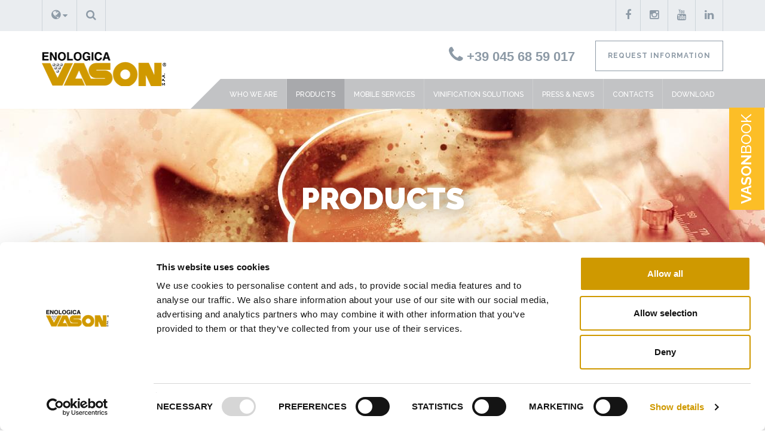

--- FILE ---
content_type: text/html;charset=UTF-8
request_url: https://www.vason.com/index.cfm/en/products/?getArticoliPage=2
body_size: 18562
content:
<!DOCTYPE html>
<!--[if lt IE 7]><html class="no-js lt-ie9 lt-ie8 lt-ie7"><![endif]-->
<!--[if IE 7]><html class="no-js lt-ie9 lt-ie8"><![endif]-->
<!--[if IE 8]><html class="no-js lt-ie9"><![endif]-->
<!--[if gt IE 8]><!-->
<html class="no-js" style="overflow-x:hidden;" prefix="og: http://ogp.me/ns#">
<!--<![endif]--><head itemscope itemtype="http://schema.org/WebSite"><script type="text/javascript">window.paceOptions = {eventLag: false};</script><title>Products of Enologica Vason </title><meta charset="utf-8"><meta http-equiv="Content-Type" content="text/html; charset=utf-8"><meta http-equiv="X-UA-Compatible" content="IE=edge,chrome=1"><meta name="viewport" content="width=device-width, initial-scale=1, maximum-scale=1"><meta name="description" content="Products of Enologica Vason "><meta name="author" content="NESQ S.r.l."><meta name="keywords" content="products enologica vason group process oenology wine italy verona "><meta name="robots" content="index, follow"><link rel="manifest" href="https://www.vason.com/manifest.cfm"><link rel="shortcut icon" href="https://www.vason.com/favicon.ico"><meta name="mobile-web-app-capable" content="yes"><meta name="application-name" content="Enologica Vason"><link rel="icon" sizes="192x192" href="https://www.vason.com/assets/favicon-highres.png" /><meta name="theme-color" content="#CF9900"><meta name="msapplication-TileImage" content="https://www.vason.com/assets/images/app-icon/windows/icon-144x144.png"><meta name="msapplication-TileColor" content="#CF9900"><meta name="msapplication-navbutton-color" content="#CF9900"><meta name="msapplication-tap-highlight" content="no"><meta name="apple-mobile-web-app-capable" content="yes"><meta name="apple-mobile-web-app-title" content="Enologica Vason"><meta name="apple-mobile-web-app-status-bar-style" content="black"><meta name="format-detection" content="telephone=no"><link href="https://www.vason.com/assets/images/app-icon/ios/icon-152x152.png" sizes="152x152" rel="apple-touch-icon-precomposed"><link href="https://www.vason.com/assets/images/app-icon/ios/icon-144x144.png" sizes="144x144" rel="apple-touch-icon-precomposed"><link href="https://www.vason.com/assets/images/app-icon/ios/icon-76x76.png" sizes="76x76" rel="apple-touch-icon-precomposed"><link href="https://www.vason.com/assets/images/app-icon/ios/icon-72x72.png" sizes="72x72" rel="apple-touch-icon-precomposed"><link href="https://www.vason.com/assets/images/app-icon/ios/icon-180x180.png" sizes="120x120" rel="apple-touch-icon-precomposed"><link href="https://www.vason.com/assets/images/app-icon/ios/icon-114x114.png" sizes="114x114" rel="apple-touch-icon-precomposed"><link href="https://www.vason.com/assets/images/app-icon/ios/icon-57x57.png" sizes="57x57" rel="apple-touch-icon-precomposed"><meta prefix="og: http://ogp.me/ns#" property=og:site_name content="Enologica Vason"><meta prefix="og: http://ogp.me/ns#" property=og:title content="Products of Enologica Vason "><meta prefix="og: http://ogp.me/ns#" property=og:description content="Products of Enologica Vason "><meta prefix="og: http://ogp.me/ns#" property=og:type content=website><meta prefix="og: http://ogp.me/ns#" property=og:url content="https://www.vason.com/index.cfm/en/products/"><meta prefix="og: http://ogp.me/ns#" property=og:image content="https://www.vason.com/assets/images/open-graph/open-graph-image-1200x630.jpg"><meta prefix="og: http://ogp.me/ns#" property="og:image:width" content="1200"><meta prefix="og: http://ogp.me/ns#" property="og:image:height" content="630"><link itemprop="image" href="https://www.vason.com/assets/images/open-graph/open-graph-image-1200x630.jpg"><meta name="twitter:card" content="summary_large_image"><link href='https://www.vason.com/assets/css/style.css?v=1687444545000' rel='stylesheet' type='text/css'><link href='https://fonts.googleapis.com/css?family=Raleway:900,500,500italic,700' rel='stylesheet' type='text/css'><link href='https://maxcdn.bootstrapcdn.com/font-awesome/4.6.1/css/font-awesome.min.css' rel='stylesheet' type='text/css'><script src="https://cdnjs.cloudflare.com/ajax/libs/headjs/1.0.3/head.min.js" data-headjs-load="https://www.vason.com/assets/js/jquery.wintrade.min.js?v=1465806199000" async></script><script>var v = {init: [],debug : false,mobile: false,mobileDevice: "1",myhttp : "https://www.vason.com/",asyncStylesheet : false,//stylesheet : "https://www.vason.com/assets/css/style.css",//styleTimestamp : "1687444545000",//loadingOverlayID: '#loading-overlay',language : "Eng",functionsTimestamp : "1640093448784",validateSettings : {required: "Mandatory field", remote: "Correct this field.",email: "Enter a valid e-mail address.",url: "Enter a valid URL.",date: "Enter a valid date.",dateISO: "Enter a valid date (ISO).",number: "Enter a valid number. ",digits: "Only enter digits.",creditcard: "Enter a valid credit card number. ",equalTo: "Enter the same value again. ",accept: "Enter a value with a valid extension. ",maxlength: "Enter a maximum of {0} characters. ",minlength: "Enter at least {0} characters.",rangelength: "Enter a length value between {0} and {1} characters.",range: "Enter a value between {0} and {1}.",max: "Enter a value lower than or equal to {0}.",min: "Enter a value greater than or equal to {0}",piva: "VAT N. not correct",cf: "Tax Code not correct"},fancyboxSettings : {close: "Close (Esc)",laoding: "Loading…",prev: "Previous (left arrow key)",next: "Next (right arrow key)",counter: "%curr% of %total%",error: "&lt;a href='%url%&gt;The content&lt;/a&gt; cannot be loaded."},map : {key : "AIzaSyDX24ydVEYPRRqxeqjaJDoD1mRi-Ywvgpc",sensor : false,dafaultStyles: []},/*fonts : {google: {families: ['Montserrat:400,700', 'Open Sans:400,700,700italic,400italic', 'Roboto Slab:700']},custom: {families: ['FontAwesome'],urls: ['https://maxcdn.bootstrapcdn.com/font-awesome/4.6.1/css/font-awesome.min.css']},classes: false},*/bookmarksSettings : {addToBookmarks: "Add to favourites",removeFromBookmarks: "Remove from favourites",counter: "Another item",counterPlural: "Other # items",counterNone: "Shopping cart empty"},widgetSettings : {counter: "Another item",counterPlural: "Other # items",counterNone: "Shopping cart empty"}}</script><!-- Google Consent Mode --><script data-cookieconsent="ignore">window.dataLayer = window.dataLayer || [];function gtag() {dataLayer.push(arguments);}gtag("consent", "default", {ad_storage: "denied",analytics_storage: "denied",functionality_storage: "denied",personalization_storage: "denied",security_storage: "granted",wait_for_update: 2000,});gtag("set", "ads_data_redaction", true);</script><!-- Google Consent Mode --><!-- Google Tag Manager --><script data-cookieconsent="ignore">(function(w,d,s,l,i){w[l]=w[l]||[];w[l].push({'gtm.start':new Date().getTime(),event:'gtm.js'});var f=d.getElementsByTagName(s)[0],j=d.createElement(s),dl=l!='dataLayer'?'&l='+l:'';j.async=true;j.src='https://www.googletagmanager.com/gtm.js?id='+i+dl;f.parentNode.insertBefore(j,f);})(window,document,'script','dataLayer','GTM-M7KLRTQ');</script><!-- End Google Tag Manager --><script id="Cookiebot" src="https://consent.cookiebot.com/uc.js" data-cbid="2f7224b8-71b5-4cab-8293-0e50cda90a2a" data-blockingmode="auto" type="text/javascript"></script><!--[if lt IE 9]><script src="https://oss.maxcdn.com/html5shiv/3.7.2/html5shiv.min.js"></script><script src="https://oss.maxcdn.com/respond/1.4.2/respond.min.js"></script><![endif]--><!-- Global site tag (gtag.js) - Google Analytics --><script src='https://www.google.com/recaptcha/api.js' data-cookieconsent='ignore' ></script></head><body style="overflow-x:hidden" class="eng"><!-- Google Tag Manager (noscript) -->
<noscript><iframe src="https://www.googletagmanager.com/ns.html?id=GTM-M7KLRTQ"
height="0" width="0" style="display:none;visibility:hidden"></iframe></noscript>
<!-- End Google Tag Manager (noscript) --><header class="header clearfix hide-on-scroll"><nav class="navbar top-bar"><div class="container"><ul class="nav navbar-nav navbar-left"><li class="dropdown language"><a href="javascript:void(0)" class="dropdown-toggle" data-toggle="dropdown" role="button" aria-haspopup="true" aria-expanded="false"><i class="fa fa-globe"></i> <i class="fa fa-caret-down"></i></a><ul class="dropdown-menu"><li role="separator" class="divider">Languages</li><li><a href="https://www.vason.com/index.cfm/it/prodotti/?getArticoliPage=2">it</a></li><li class="active"><a href="#">en</a></li><li><a href="https://www.vason.com/index.cfm/de/prodotti-de/?getArticoliPage=2">de</a></li><li><a href="https://www.vason.com/index.cfm/fr/prodotti-fr/?getArticoliPage=2">fr</a></li><li><a href="https://www.vason.com/index.cfm/es/productos/?getArticoliPage=2">es</a></li></ul></li><li class="dropdown yamm-fw search"><a href="javascript:;" class=dropdown-toggle data-toggle=dropdown role=button aria-haspopup=true aria-expanded=false><span class=sr-only>Search</span><i class="fa fa-search"></i></a><ul class="dropdown-menu"><li><form action="https://www.vason.com/index.cfm/en/search-site/"><div class="yamm-content"><div class="input-group"><input type="text" class="form-control" id="ric_nome" name="flt_nome" placeholder="Search" ><span class="input-group-btn"><button class="btn btn-default" type="submit" title="Search"><i class="fa fa-angle-right"></i></button></span></div></div></form></li></ul></li></ul><ul class="nav navbar-nav navbar-right"><li class="hidden-xs"><a href="https://www.facebook.com/vasongroup/" title="Facebook" target="_blank"><i class="fa fa-facebook"></i></a></li><li class="hidden-xs"><a href="https://www.instagram.com/vasongroup/" title="Instagram" target="_blank"><i class="fa fa-instagram"></i></a></li><li class="hidden-xs"><a href="https://www.youtube.com/channel/UCl0gc8nQBkbv1ICUr2pcHKg" title="You-Tube" target="_blank"><i class="fa fa-youtube"></i></a></li><li class="hidden-xs"><a href="https://www.linkedin.com/company/vasongroup" title="LinkedIn" target="_blank"><i class="fa fa-linkedin"></i></a></li></ul></div></nav><nav class="navbar navbar-default" role="navigation"><div class="container"><div class="navbar-header"><button type="button" class="navbar-toggle collapsed" data-toggle="collapse" data-target="#navbar-collapse" aria-expanded="false"><span class="icon-bar"></span><span class="icon-bar"></span><span class="icon-bar"></span></button><a class="navbar-brand" href="https://www.vason.com/index.cfm/en/" title="Go back to Home"><img src="https://www.vason.com/assets/images/logo.png" title="Enologica Vason" alt="Enologica Vason" /></a></div><div id="header-phone" class="hidden-xs"><a class="phone" href="tel:+390456859017"><i class="fa fa-phone"></i> +39 045 68 59 017</a> <a class="btn btn-default" href="https://www.vason.com/index.cfm/en/contact-us/" title="Request information">Request information</a></div><div class="navbar-collapse-container"><div class="collapse navbar-collapse" id="navbar-collapse"><ul class="nav navbar-nav navbar-right main-menu"><li class=""><a href="https://www.vason.com/index.cfm/en/about-us/" title="Who we are">Who we are</a></li><li class="active"><a href="https://www.vason.com/index.cfm/en/products/" title="Products">Products</a></li><li class=""><a href="https://www.vason.com/index.cfm/en/mobile-services/" title="Mobile Services">Mobile Services</a></li><li class=""><a href="https://www.vason.com/index.cfm/en/winemaking-solutions/" title="VINIFICATION SOLUTIONS">VINIFICATION SOLUTIONS</a></li><li class=""><a href="https://www.vason.com/index.cfm/en/news-from-oenological-industry/" title="Press & News">Press & News</a></li><li class=""><a href="https://www.vason.com/index.cfm/en/contact-us/" title="Contacts">Contacts</a></li><li class=""><a href="https://www.vason.com/index.cfm/en/download/" title="Download">Download</a></li></ul></div></div></div><div class="right-bg-primary hidden-xs"></div></nav></header><section class="under-header" style="background-image: url(https://www.vason.com/uploads/PagineTestata/top-prodotti.jpg)"><div class="container text-center"><span class="title vertical-align-center">Products</span></div></section><section class="content with-padding-top"><div class="container"><div class="row"><div class="col-sm-12"><ol class="breadcrumb"><li><a href="https://www.vason.com/index.cfm/en/">Home</a></li><li class="active">Products</li>			  </ol></div></div><div class="row"><div class="col-md-9 with-padding-bottom" role="main"><div><h2 class="subtitle"></h2></div><div><h1 class="title">Products</h1></div><div></div><div class="row"><div class="col-md-6"> <div class="order"><form class="form-inline" action="#" method="get"><div class="form-group"><label for="orderby">Order for: </label><div class="select-container"><select class="form-control" id="orderby" name="orderby" ><option value="ArtDsc_Nome"  >Name A-Z&nbsp;<i class="fa fa-long-arrow-up"></i></option><option value="ArtDsc_Nome DESC"  >Name Z-A&nbsp;<i class="fa fa-long-arrow-down"></i></option><option value="Art_Codice"  >Code A-Z&nbsp;<i class="fa fa-long-arrow-up"></i></option><option value="Art_Codice DESC" selected >Code Z-A&nbsp;<i class="fa fa-long-arrow-down"></i></option></select></div><noscript><input type="submit" value="Order"></noscript><script>v.init.push(function() {$("#orderby").change(function() {this.closest("form").submit();});});</script></div></form></div></div><div class="col-md-6" id="lista-articoli"><form action="https://www.vason.com/index.cfm/en/search/"><div class="yamm-content"><div class="input-group"><input type="text" class="form-control" id="ric_nome" name="flt_nome" placeholder="Search" ><span class="input-group-btn"><button class="btn btn-default" type="submit" title="Search"><i class="fa fa-angle-right"></i></button></span></div></div></form></div></div><div class="articles"><article><div class="row"><div class="col-sm-3"><div class="overlay"><img src="https://www.vason.com/uploads/MediaGalleryArticoli/350x350/zimaclar-100g-web1.jpg" title="Zimaclar®" alt="Zimaclar®" /><div class="more"><a href="https://www.vason.com/index.cfm/en/products/enzyme-pectolitic-clarification-zimaclar-51/" title=""><i class="fa fa-search"></i></a><a title="Add to favourites" class=" btn_bookmarks "data-load="ajax"data-ajaxaction="https://www.vason.com/ajax/bookmarks.cfm"data-loadingicon="true"data-modalko="#add_carrelloKO"data-action="add"data-id="51"data-type="bookmarks"data-removetarget="li" ><i class="fa fa-heart"></i><span class="sr-only">&nbsp;&nbsp;Favourites</span></a></div></div></div><div class="col-sm-9 article-data"><div><a href="https://www.vason.com/index.cfm/en/products/enzyme-pectolitic-clarification-zimaclar-51/" title="Zimaclar®" class="product-name"><p class="title">Zimaclar<sup>®</sup></p></a></div><div><ul class="inline-list"></ul></div><div>Granular enzyme product with pectolytic activity, for the clarification of white musts and young wines. <li style="text…</div><hr /><div class="row"><div class="col-lg-4 price-container"></div><div class="col-lg-8" ><div class="row"><div class="azioni-articolo-51"><div class="col-sm-3 col-sm-offset-9 text-right"><a title="Add to favourites" class="btn-default btn only-icon btn_bookmarks "data-load="ajax"data-ajaxaction="https://www.vason.com/ajax/bookmarks.cfm"data-loadingicon="true"data-modalko="#add_carrelloKO"data-action="add"data-id="51"data-type="bookmarks"data-removetarget="li" ><i class="fa fa-heart"></i><span class="sr-only">&nbsp;&nbsp;Favourites</span></a></div></div></div></div></div></div></div></article><article><div class="row"><div class="col-sm-3"><div class="overlay"><img src="https://www.vason.com/uploads/MediaGalleryArticoli/350x350/x-tan-wide-sito1.png" title="X-TAN® WIDE" alt="X-TAN® WIDE" /><div class="more"><a href="https://www.vason.com/index.cfm/en/products/x-tan-wide-299/" title=""><i class="fa fa-search"></i></a><a title="Add to favourites" class=" btn_bookmarks "data-load="ajax"data-ajaxaction="https://www.vason.com/ajax/bookmarks.cfm"data-loadingicon="true"data-modalko="#add_carrelloKO"data-action="add"data-id="299"data-type="bookmarks"data-removetarget="li" ><i class="fa fa-heart"></i><span class="sr-only">&nbsp;&nbsp;Favourites</span></a></div></div></div><div class="col-sm-9 article-data"><div><a href="https://www.vason.com/index.cfm/en/products/x-tan-wide-299/" title="X-TAN® WIDE" class="product-name"><p class="title">X-TAN® WIDE</p></a></div><div><ul class="inline-list"></ul></div><div>Elegant and gritty blend of catechinic and ellagic tannins with specific synergistic reactivity with oxygen and wine proteins. <li style="text-align: justify…</div><hr /><div class="row"><div class="col-lg-4 price-container"></div><div class="col-lg-8" ><div class="row"><div class="azioni-articolo-299"><div class="col-sm-3 col-sm-offset-9 text-right"><a title="Add to favourites" class="btn-default btn only-icon btn_bookmarks "data-load="ajax"data-ajaxaction="https://www.vason.com/ajax/bookmarks.cfm"data-loadingicon="true"data-modalko="#add_carrelloKO"data-action="add"data-id="299"data-type="bookmarks"data-removetarget="li" ><i class="fa fa-heart"></i><span class="sr-only">&nbsp;&nbsp;Favourites</span></a></div></div></div></div></div></div></div></article><article><div class="row"><div class="col-sm-3"><div class="overlay"><img src="https://www.vason.com/uploads/MediaGalleryArticoli/350x350/x-tan-up-sito1.png" title="X-TAN® UP" alt="X-TAN® UP" /><div class="more"><a href="https://www.vason.com/index.cfm/en/products/x-tan-up-298/" title=""><i class="fa fa-search"></i></a><a title="Add to favourites" class=" btn_bookmarks "data-load="ajax"data-ajaxaction="https://www.vason.com/ajax/bookmarks.cfm"data-loadingicon="true"data-modalko="#add_carrelloKO"data-action="add"data-id="298"data-type="bookmarks"data-removetarget="li" ><i class="fa fa-heart"></i><span class="sr-only">&nbsp;&nbsp;Favourites</span></a></div></div></div><div class="col-sm-9 article-data"><div><a href="https://www.vason.com/index.cfm/en/products/x-tan-up-298/" title="X-TAN® UP" class="product-name"><p class="title">X-TAN® UP</p></a></div><div><ul class="inline-list"></ul></div><div>Clear and persistent blend of catechinic and ellagic tannins with specific synergistic reactivity with oxygen consumption in wine. <li style="text-ali…</div><hr /><div class="row"><div class="col-lg-4 price-container"></div><div class="col-lg-8" ><div class="row"><div class="azioni-articolo-298"><div class="col-sm-3 col-sm-offset-9 text-right"><a title="Add to favourites" class="btn-default btn only-icon btn_bookmarks "data-load="ajax"data-ajaxaction="https://www.vason.com/ajax/bookmarks.cfm"data-loadingicon="true"data-modalko="#add_carrelloKO"data-action="add"data-id="298"data-type="bookmarks"data-removetarget="li" ><i class="fa fa-heart"></i><span class="sr-only">&nbsp;&nbsp;Favourites</span></a></div></div></div></div></div></div></div></article><article><div class="row"><div class="col-sm-3"><div class="overlay"><img src="https://www.vason.com/uploads/MediaGalleryArticoli/350x350/x-tan-skill-sito1.png" title="X-TAN® SKILL" alt="X-TAN® SKILL" /><div class="more"><a href="https://www.vason.com/index.cfm/en/products/x-tan-skill-297/" title=""><i class="fa fa-search"></i></a><a title="Add to favourites" class=" btn_bookmarks "data-load="ajax"data-ajaxaction="https://www.vason.com/ajax/bookmarks.cfm"data-loadingicon="true"data-modalko="#add_carrelloKO"data-action="add"data-id="297"data-type="bookmarks"data-removetarget="li" ><i class="fa fa-heart"></i><span class="sr-only">&nbsp;&nbsp;Favourites</span></a></div></div></div><div class="col-sm-9 article-data"><div><a href="https://www.vason.com/index.cfm/en/products/x-tan-skill-297/" title="X-TAN® SKILL" class="product-name"><p class="title">X-TAN® SKILL</p></a></div><div><ul class="inline-list"></ul></div><div>Complex and elegant blend of ellagic and catechinic tannins, with specific synergic reactivity with oxygen and stability of the colouring matter of red wines, wh…</div><hr /><div class="row"><div class="col-lg-4 price-container"></div><div class="col-lg-8" ><div class="row"><div class="azioni-articolo-297"><div class="col-sm-3 col-sm-offset-9 text-right"><a title="Add to favourites" class="btn-default btn only-icon btn_bookmarks "data-load="ajax"data-ajaxaction="https://www.vason.com/ajax/bookmarks.cfm"data-loadingicon="true"data-modalko="#add_carrelloKO"data-action="add"data-id="297"data-type="bookmarks"data-removetarget="li" ><i class="fa fa-heart"></i><span class="sr-only">&nbsp;&nbsp;Favourites</span></a></div></div></div></div></div></div></div></article><article><div class="row"><div class="col-sm-3"><div class="overlay"><img src="https://www.vason.com/uploads/MediaGalleryArticoli/350x350/x-tan-full-sito1.png" title="X-TAN® FULL" alt="X-TAN® FULL" /><div class="more"><a href="https://www.vason.com/index.cfm/en/products/x-tan-full-296/" title=""><i class="fa fa-search"></i></a><a title="Add to favourites" class=" btn_bookmarks "data-load="ajax"data-ajaxaction="https://www.vason.com/ajax/bookmarks.cfm"data-loadingicon="true"data-modalko="#add_carrelloKO"data-action="add"data-id="296"data-type="bookmarks"data-removetarget="li" ><i class="fa fa-heart"></i><span class="sr-only">&nbsp;&nbsp;Favourites</span></a></div></div></div><div class="col-sm-9 article-data"><div><a href="https://www.vason.com/index.cfm/en/products/x-tan-full-296/" title="X-TAN® FULL" class="product-name"><p class="title">X-TAN® FULL</p></a></div><div><ul class="inline-list"></ul></div><div>A broad, enveloping blend of ellagic and catechinic tannins, with specific synergistic reactivity with oxygen and stability of the colouring matter of red wines, which …</div><hr /><div class="row"><div class="col-lg-4 price-container"></div><div class="col-lg-8" ><div class="row"><div class="azioni-articolo-296"><div class="col-sm-3 col-sm-offset-9 text-right"><a title="Add to favourites" class="btn-default btn only-icon btn_bookmarks "data-load="ajax"data-ajaxaction="https://www.vason.com/ajax/bookmarks.cfm"data-loadingicon="true"data-modalko="#add_carrelloKO"data-action="add"data-id="296"data-type="bookmarks"data-removetarget="li" ><i class="fa fa-heart"></i><span class="sr-only">&nbsp;&nbsp;Favourites</span></a></div></div></div></div></div></div></div></article><article><div class="row"><div class="col-sm-3"><div class="overlay"><img src="https://www.vason.com/uploads/MediaGalleryArticoli/350x350/x-tan-deep-sito1.png" title="X-TAN® DEEP" alt="X-TAN® DEEP" /><div class="more"><a href="https://www.vason.com/index.cfm/en/products/x--tan-deep-295/" title=""><i class="fa fa-search"></i></a><a title="Add to favourites" class=" btn_bookmarks "data-load="ajax"data-ajaxaction="https://www.vason.com/ajax/bookmarks.cfm"data-loadingicon="true"data-modalko="#add_carrelloKO"data-action="add"data-id="295"data-type="bookmarks"data-removetarget="li" ><i class="fa fa-heart"></i><span class="sr-only">&nbsp;&nbsp;Favourites</span></a></div></div></div><div class="col-sm-9 article-data"><div><a href="https://www.vason.com/index.cfm/en/products/x--tan-deep-295/" title="X-TAN® DEEP" class="product-name"><p class="title">X-TAN® DEEP</p></a></div><div><ul class="inline-list"></ul></div><div>Fresh, mineral blend of catechinic and ellagic tannins with specific synergistic reactivity with oxygen and wine proteins.         &nbs…</div><hr /><div class="row"><div class="col-lg-4 price-container"></div><div class="col-lg-8" ><div class="row"><div class="azioni-articolo-295"><div class="col-sm-3 col-sm-offset-9 text-right"><a title="Add to favourites" class="btn-default btn only-icon btn_bookmarks "data-load="ajax"data-ajaxaction="https://www.vason.com/ajax/bookmarks.cfm"data-loadingicon="true"data-modalko="#add_carrelloKO"data-action="add"data-id="295"data-type="bookmarks"data-removetarget="li" ><i class="fa fa-heart"></i><span class="sr-only">&nbsp;&nbsp;Favourites</span></a></div></div></div></div></div></div></div></article><article><div class="row"><div class="col-sm-3"><div class="overlay"><img src="https://www.vason.com/uploads/MediaGalleryArticoli/350x350/protection-sito.png" title="X-PRO® PROTECTION" alt="X-PRO® PROTECTION" /><div class="more"><a href="https://www.vason.com/index.cfm/en/products/x-pro-protection-en-257/" title=""><i class="fa fa-search"></i></a><a title="Add to favourites" class=" btn_bookmarks "data-load="ajax"data-ajaxaction="https://www.vason.com/ajax/bookmarks.cfm"data-loadingicon="true"data-modalko="#add_carrelloKO"data-action="add"data-id="257"data-type="bookmarks"data-removetarget="li" ><i class="fa fa-heart"></i><span class="sr-only">&nbsp;&nbsp;Favourites</span></a></div></div></div><div class="col-sm-9 article-data"><div><a href="https://www.vason.com/index.cfm/en/products/x-pro-protection-en-257/" title="X-PRO® PROTECTION" class="product-name"><p class="title">X-PRO<sup>®</sup> PROTECTION</p></a></div><div><ul class="inline-list"></ul></div><div>Specific inactivated yeast (LIS), characterised by a high content of micro- and macro-molecules, all readily available/assimilable. It has a significant red…</div><hr /><div class="row"><div class="col-lg-4 price-container"></div><div class="col-lg-8" ><div class="row"><div class="azioni-articolo-257"><div class="col-sm-3 col-sm-offset-9 text-right"><a title="Add to favourites" class="btn-default btn only-icon btn_bookmarks "data-load="ajax"data-ajaxaction="https://www.vason.com/ajax/bookmarks.cfm"data-loadingicon="true"data-modalko="#add_carrelloKO"data-action="add"data-id="257"data-type="bookmarks"data-removetarget="li" ><i class="fa fa-heart"></i><span class="sr-only">&nbsp;&nbsp;Favourites</span></a></div></div></div></div></div></div></div></article><article><div class="row"><div class="col-sm-3"><div class="overlay"><img src="https://www.vason.com/uploads/MediaGalleryArticoli/350x350/light-sito.png" title="X-PRO® LIGHT" alt="X-PRO® LIGHT" /><div class="more"><a href="https://www.vason.com/index.cfm/en/products/x-pro-294/" title=""><i class="fa fa-search"></i></a><a title="Add to favourites" class=" btn_bookmarks "data-load="ajax"data-ajaxaction="https://www.vason.com/ajax/bookmarks.cfm"data-loadingicon="true"data-modalko="#add_carrelloKO"data-action="add"data-id="294"data-type="bookmarks"data-removetarget="li" ><i class="fa fa-heart"></i><span class="sr-only">&nbsp;&nbsp;Favourites</span></a></div></div></div><div class="col-sm-9 article-data"><div><a href="https://www.vason.com/index.cfm/en/products/x-pro-294/" title="X-PRO® LIGHT" class="product-name"><p class="title">X-PRO® LIGHT</p></a></div><div><ul class="inline-list"></ul></div><div>X-PRO® LIGHT is the solution for the selective removal of riboflavin. 
It is the synergy between the specific chitin deri…</div><hr /><div class="row"><div class="col-lg-4 price-container"></div><div class="col-lg-8" ><div class="row"><div class="azioni-articolo-294"><div class="col-sm-3 col-sm-offset-9 text-right"><a title="Add to favourites" class="btn-default btn only-icon btn_bookmarks "data-load="ajax"data-ajaxaction="https://www.vason.com/ajax/bookmarks.cfm"data-loadingicon="true"data-modalko="#add_carrelloKO"data-action="add"data-id="294"data-type="bookmarks"data-removetarget="li" ><i class="fa fa-heart"></i><span class="sr-only">&nbsp;&nbsp;Favourites</span></a></div></div></div></div></div></div></div></article><article><div class="row"><div class="col-sm-3"><div class="overlay"><img src="https://www.vason.com/uploads/MediaGalleryArticoli/350x350/identity-white-sito.png" title="X-PRO® IDENTITY WHITE" alt="X-PRO® IDENTITY WHITE" /><div class="more"><a href="https://www.vason.com/index.cfm/en/products/x-pro-identity-white-en-258/" title=""><i class="fa fa-search"></i></a><a title="Add to favourites" class=" btn_bookmarks "data-load="ajax"data-ajaxaction="https://www.vason.com/ajax/bookmarks.cfm"data-loadingicon="true"data-modalko="#add_carrelloKO"data-action="add"data-id="258"data-type="bookmarks"data-removetarget="li" ><i class="fa fa-heart"></i><span class="sr-only">&nbsp;&nbsp;Favourites</span></a></div></div></div><div class="col-sm-9 article-data"><div><a href="https://www.vason.com/index.cfm/en/products/x-pro-identity-white-en-258/" title="X-PRO® IDENTITY WHITE" class="product-name"><p class="title">X-PRO<sup>®</sup> IDENTITY WHITE</p></a></div><div><ul class="inline-list"></ul></div><div>Specific inactivated yeast (LIS), characterised by a high content of readily available micro- and macro-molecules. It actively reacts with the vegetal and b…</div><hr /><div class="row"><div class="col-lg-4 price-container"></div><div class="col-lg-8" ><div class="row"><div class="azioni-articolo-258"><div class="col-sm-3 col-sm-offset-9 text-right"><a title="Add to favourites" class="btn-default btn only-icon btn_bookmarks "data-load="ajax"data-ajaxaction="https://www.vason.com/ajax/bookmarks.cfm"data-loadingicon="true"data-modalko="#add_carrelloKO"data-action="add"data-id="258"data-type="bookmarks"data-removetarget="li" ><i class="fa fa-heart"></i><span class="sr-only">&nbsp;&nbsp;Favourites</span></a></div></div></div></div></div></div></div></article></div><div class="row btn-row"><div class="col-xs-12"><nav><ul class="pagination"><li class="prev"><a href="?getArticoliPage=1" rel="prev" class="preloader">&laquo;</a></li><li><a href="?getArticoliPage=1" title="1" rel="prev" class="preloader">1</a></li><li class="active"><a href="#"><strong>2</strong></a></li><li><a href="?getArticoliPage=3" title="3" rel="next" class="preloader">3</a></li><li><a href="?getArticoliPage=4" title="4" rel="next" class="preloader">4</a></li><li><a href="?getArticoliPage=5" title="5" rel="next" class="preloader">5</a></li><li class="next"><a href="?getArticoliPage=3" rel="next" class="preloader">&raquo;</a></li></ul></nav></div></div></div><aside class="col-md-3 with-padding-bottom" role="complementary"><a class="collapse-title collapsed" role="button" data-toggle="collapse" href="#collapse-tipologie-menu" aria-expanded="false" aria-controls="collapse-tipologie-menu"><h4>Types</h4></a><div class="collapse " id="collapse-tipologie-menu"><nav><ul class="nav nav-pills nav-stacked"><li ><a href="https://www.vason.com/index.cfm/en/products/wine-yeast/" title="Yeasts">Yeasts</a></li><li ><a href="https://www.vason.com/index.cfm/en/products/fermentation-activators-en/" title="Fermentation activators">Fermentation activators</a></li><li ><a href="https://www.vason.com/index.cfm/en/products/winemaking-enzymes/" title="Enzymes">Enzymes</a></li><li ><a href="https://www.vason.com/index.cfm/en/products/winemaking-tannins/" title="Tannins">Tannins</a></li><li ><a href="https://www.vason.com/index.cfm/en/products/winemaking-woodchips/" title="Wood chips">Wood chips</a></li><li ><a href="https://www.vason.com/index.cfm/en/products/winemaking-clarification/" title="Clarifying agents">Clarifying agents</a><a class="collapsed submenu-caret" role="button" data-toggle="collapse" href="#collapse-applicazioni-menu-53" aria-expanded="false" aria-controls="collapse-applicazioni-menu"><i class="fa fa-caret-down"></i></a><div class="collapse " id="collapse-applicazioni-menu-53"><ul class="nav nav-pills nav-stacked"><li ><a href="https://www.vason.com/index.cfm/en/products/winemaking-clarification/gelatine-en/" title="Gelatines">Gelatines</a></li><li ><a href="https://www.vason.com/index.cfm/en/products/winemaking-clarification/PVPP-en/" title="PVPP">PVPP</a></li><li ><a href="https://www.vason.com/index.cfm/en/products/winemaking-clarification/silici-e-bentoniti-en/" title="Silicas and Bentonites">Silicas and Bentonites</a></li><li ><a href="https://www.vason.com/index.cfm/en/products/winemaking-clarification/carboni-en/" title="Carbons">Carbons</a></li><li ><a href="https://www.vason.com/index.cfm/en/products/winemaking-clarification/non-allergenici-linea-wanax-en/" title="Allergen free ">Allergen free </a></li><li ><a href="https://www.vason.com/index.cfm/en/products/winemaking-clarification/albumine-e-caseine-en/" title="Albumins and caseins">Albumins and caseins</a></li></ul></div></li><li ><a href="https://www.vason.com/index.cfm/en/products/winemaking-acidity-regulator/" title="Acids, Acidifiers and Diacidifiers">Acids, Acidifiers and Diacidifiers</a></li><li ><a href="https://www.vason.com/index.cfm/en/products/stabilizzanti-en/" title="Stabilisers">Stabilisers</a><a class="collapsed submenu-caret" role="button" data-toggle="collapse" href="#collapse-applicazioni-menu-61" aria-expanded="false" aria-controls="collapse-applicazioni-menu"><i class="fa fa-caret-down"></i></a><div class="collapse " id="collapse-applicazioni-menu-61"><ul class="nav nav-pills nav-stacked"><li ><a href="https://www.vason.com/index.cfm/en/products/stabilizzanti-en/gomme-arabiche-en/" title="Gum Arabic">Gum Arabic</a></li><li ><a href="https://www.vason.com/index.cfm/en/products/stabilizzanti-en/mannoproteine-e-derivati-del-lievito-en/" title="Mannoproteins and yeast derivatives  ">Mannoproteins and yeast derivatives  </a></li><li ><a href="https://www.vason.com/index.cfm/en/products/stabilizzanti-en/stabilizzazione-tartarica-en/" title="Tartaric stabilisation">Tartaric stabilisation</a></li></ul></div></li><li ><a href="https://www.vason.com/index.cfm/en/products/winemaking-preservatives/" title="Preservatives">Preservatives</a></li><li ><a href="https://www.vason.com/index.cfm/en/products/winemaking-filtration/" title="Filtration">Filtration</a></li><li ><a href="https://www.vason.com/index.cfm/en/products/food-industry-cleaning/" title="Detergents">Detergents</a><a class="collapsed submenu-caret" role="button" data-toggle="collapse" href="#collapse-applicazioni-menu-67" aria-expanded="false" aria-controls="collapse-applicazioni-menu"><i class="fa fa-caret-down"></i></a><div class="collapse " id="collapse-applicazioni-menu-67"><ul class="nav nav-pills nav-stacked"><li ><a href="https://www.vason.com/index.cfm/en/products/food-industry-cleaning/food-industry-cleaning-sanitezers/" title="Sanitisers">Sanitisers</a></li><li ><a href="https://www.vason.com/index.cfm/en/products/food-industry-cleaning/sanificanti-e-detergenti-alcalini-en/" title="Sanitisers and alkaline detergents">Sanitisers and alkaline detergents</a></li><li ><a href="https://www.vason.com/index.cfm/en/products/food-industry-cleaning/gestione-rempitrici-en/" title="Filling machine management ">Filling machine management </a></li><li ><a href="https://www.vason.com/index.cfm/en/products/food-industry-cleaning/gestione-cartucce-ed-elementi-filtranti-a-membrana-en/" title="Cartridge and membrane filter element management ">Cartridge and membrane filter element management </a></li><li ><a href="https://www.vason.com/index.cfm/en/products/food-industry-cleaning/lubrificanti-en/" title="Lubricants">Lubricants</a></li><li ><a href="https://www.vason.com/index.cfm/en/products/food-industry-cleaning/lavaggio-bottiglie-en/" title="Bottle washing">Bottle washing</a></li><li ><a href="https://www.vason.com/index.cfm/en/products/food-industry-cleaning/disincrostanti-e-passivanti-acidi-gestione-acque-industriali-en/" title="Descalers and acid passivating agents, industrial water management">Descalers and acid passivating agents, industrial water management</a></li><li ><a href="https://www.vason.com/index.cfm/en/products/food-industry-cleaning/agenti-schiumogeni-en/" title="Foaming agents">Foaming agents</a></li><li ><a href="https://www.vason.com/index.cfm/en/products/food-industry-cleaning/linea-oxy-disgreganti-en/" title="Oxy Line – Disintegrating agents  ">Oxy Line – Disintegrating agents  </a></li></ul></div></li><li ><a href="https://www.vason.com/index.cfm/en/products/laboratory-kit-test-en/" title="Laboratory">Laboratory</a></li></ul></nav></div><a class="collapse-title collapsed" role="button" data-toggle="collapse" href="#collapse-applicazioni-menu" aria-expanded="false" aria-controls="collapse-applicazioni-menu"><h4>Applications</h4></a><div class="collapse " id="collapse-applicazioni-menu"><nav><ul class="nav nav-pills nav-stacked"><li ><a href="https://www.vason.com/index.cfm/en/products/crushing-wine-ingredients/" title="Crushing and Pressing">Crushing and Pressing</a><a class="collapsed submenu-caret" role="button" data-toggle="collapse" href="#collapse-applicazioni-menu-78" aria-expanded="false" aria-controls="collapse-applicazioni-menu"><i class="fa fa-caret-down"></i></a><div class="collapse " id="collapse-applicazioni-menu-78"><ul class="nav nav-pills nav-stacked"><li ><a href="https://www.vason.com/index.cfm/en/products/crushing-wine-ingredients/antiossidanti-en/" title="Antioxidants">Antioxidants</a></li><li ><a href="https://www.vason.com/index.cfm/en/products/crushing-wine-ingredients/tannini-en/" title="Tannins">Tannins</a></li><li ><a href="https://www.vason.com/index.cfm/en/products/crushing-wine-ingredients/enzimi-en/" title="Enzymes">Enzymes</a></li></ul></div></li><li ><a href="https://www.vason.com/index.cfm/en/products/fermentation-wine-ingredients/" title="Fermentation">Fermentation</a><a class="collapsed submenu-caret" role="button" data-toggle="collapse" href="#collapse-applicazioni-menu-82" aria-expanded="false" aria-controls="collapse-applicazioni-menu"><i class="fa fa-caret-down"></i></a><div class="collapse " id="collapse-applicazioni-menu-82"><ul class="nav nav-pills nav-stacked"><li ><a href="https://www.vason.com/index.cfm/en/products/fermentation-wine-ingredients/lieviti-en/" title="Yeasts">Yeasts</a></li><li ><a href="https://www.vason.com/index.cfm/en/products/fermentation-wine-ingredients/winemaking-fermentation-nutrient/" title="Nutrients and activators ">Nutrients and activators </a></li><li ><a href="https://www.vason.com/index.cfm/en/products/fermentation-wine-ingredients/fermentazione-malolattica-en/" title="Malolactic Fermentation">Malolactic Fermentation</a></li></ul></div></li><li ><a href="https://www.vason.com/index.cfm/en/products/white-wine-making/" title="White wine vinification">White wine vinification</a><a class="collapsed submenu-caret" role="button" data-toggle="collapse" href="#collapse-applicazioni-menu-86" aria-expanded="false" aria-controls="collapse-applicazioni-menu"><i class="fa fa-caret-down"></i></a><div class="collapse " id="collapse-applicazioni-menu-86"><ul class="nav nav-pills nav-stacked"><li ><a href="https://www.vason.com/index.cfm/en/products/white-wine-making/enzimi-en/" title="Enzymes">Enzymes</a></li><li ><a href="https://www.vason.com/index.cfm/en/products/white-wine-making/tannini-en/" title="Tannins">Tannins</a></li><li ><a href="https://www.vason.com/index.cfm/en/products/white-wine-making/flottazione-en/" title="Flotation">Flotation</a></li></ul></div></li><li ><a href="https://www.vason.com/index.cfm/en/products/red-wine-making/" title="Red wine vinification">Red wine vinification</a><a class="collapsed submenu-caret" role="button" data-toggle="collapse" href="#collapse-applicazioni-menu-90" aria-expanded="false" aria-controls="collapse-applicazioni-menu"><i class="fa fa-caret-down"></i></a><div class="collapse " id="collapse-applicazioni-menu-90"><ul class="nav nav-pills nav-stacked"><li ><a href="https://www.vason.com/index.cfm/en/products/red-wine-making/enzimi-en/" title="Enzymes">Enzymes</a></li><li ><a href="https://www.vason.com/index.cfm/en/products/red-wine-making/tannini-en/" title="Tannins">Tannins</a></li></ul></div></li><li ><a href="https://www.vason.com/index.cfm/en/products/clarification-wine-ingredients/" title="Clarification">Clarification</a><a class="collapsed submenu-caret" role="button" data-toggle="collapse" href="#collapse-applicazioni-menu-93" aria-expanded="false" aria-controls="collapse-applicazioni-menu"><i class="fa fa-caret-down"></i></a><div class="collapse " id="collapse-applicazioni-menu-93"><ul class="nav nav-pills nav-stacked"><li ><a href="https://www.vason.com/index.cfm/en/products/clarification-wine-ingredients/chiarificanti-allergen-free-en/" title="Allergen free clarifying agents">Allergen free clarifying agents</a></li><li ><a href="https://www.vason.com/index.cfm/en/products/clarification-wine-ingredients/carboni-en/" title="Carbons">Carbons</a></li><li ><a href="https://www.vason.com/index.cfm/en/products/clarification-wine-ingredients/chiarificanti-di-origine-animale-en/" title="Animal-based clarifying agents">Animal-based clarifying agents</a></li><li ><a href="https://www.vason.com/index.cfm/en/products/clarification-wine-ingredients/bentoniti-sol-di-silice-e-pvpp-en/" title="Bentonites, Silicas and PVPP">Bentonites, Silicas and PVPP</a></li></ul></div></li><li ><a href="https://www.vason.com/index.cfm/en/products/stabilizzazione-en/" title="Stabilisation">Stabilisation</a><a class="collapsed submenu-caret" role="button" data-toggle="collapse" href="#collapse-applicazioni-menu-98" aria-expanded="false" aria-controls="collapse-applicazioni-menu"><i class="fa fa-caret-down"></i></a><div class="collapse " id="collapse-applicazioni-menu-98"><ul class="nav nav-pills nav-stacked"><li ><a href="https://www.vason.com/index.cfm/en/products/stabilizzazione-en/gomme-en/" title="Gums">Gums</a></li><li ><a href="https://www.vason.com/index.cfm/en/products/stabilizzazione-en/acidificanti-e-disacidificanti-en/" title="Acidifiers and deacidifiers">Acidifiers and deacidifiers</a></li><li ><a href="https://www.vason.com/index.cfm/en/products/stabilizzazione-en/stabilita-tartarica-en/" title="Tartaric stability ">Tartaric stability </a></li><li ><a href="https://www.vason.com/index.cfm/en/products/stabilizzazione-en/conservanti-e-antiossidanti-en/" title="Preservatives and Antioxidants">Preservatives and Antioxidants</a></li></ul></div></li><li ><a href="https://www.vason.com/index.cfm/en/products/fining-wine-ingredients/" title="Refinement">Refinement</a><a class="collapsed submenu-caret" role="button" data-toggle="collapse" href="#collapse-applicazioni-menu-103" aria-expanded="false" aria-controls="collapse-applicazioni-menu"><i class="fa fa-caret-down"></i></a><div class="collapse " id="collapse-applicazioni-menu-103"><ul class="nav nav-pills nav-stacked"><li ><a href="https://www.vason.com/index.cfm/en/products/fining-wine-ingredients/tannins/" title="Tannins">Tannins</a></li></ul></div></li><li ><a href="https://www.vason.com/index.cfm/en/products/detersione-en/" title="Detersion">Detersion</a><a class="collapsed submenu-caret" role="button" data-toggle="collapse" href="#collapse-applicazioni-menu-107" aria-expanded="false" aria-controls="collapse-applicazioni-menu"><i class="fa fa-caret-down"></i></a><div class="collapse " id="collapse-applicazioni-menu-107"><ul class="nav nav-pills nav-stacked"><li ><a href="https://www.vason.com/index.cfm/en/products/detersione-en/lavaggio-vasche-en/" title="Tank cleaning">Tank cleaning</a></li><li ><a href="https://www.vason.com/index.cfm/en/products/detersione-en/lavaggio-botti-di-legno-gestione-carati-in-legno-en/" title="Wooden barrel cleaning ">Wooden barrel cleaning </a></li><li ><a href="https://www.vason.com/index.cfm/en/products/detersione-en/lavaggio-superfici-en/" title="Surface cleaning">Surface cleaning</a></li><li ><a href="https://www.vason.com/index.cfm/en/products/detersione-en/lavaggio-bottiglie-en/" title="Bottle washing">Bottle washing</a></li><li ><a href="https://www.vason.com/index.cfm/en/products/detersione-en/cartucce-e-membrane-en/" title="Cartridges and Membranes">Cartridges and Membranes</a></li><li ><a href="https://www.vason.com/index.cfm/en/products/detersione-en/lubrificanti-en/" title="Lubricants">Lubricants</a></li></ul></div></li><li ><a href="https://www.vason.com/index.cfm/en/products/organic-wine-ingredients/" title="Biological Line – Mastervin® BIO">Biological Line – Mastervin® BIO</a></li><li ><a href="https://www.vason.com/index.cfm/en/products/stabilita-proteica-bentoniti-proteotest-stabilizzazione-valutazione-en/" title="Protein stability">Protein stability</a></li></ul></nav></div><a href="https://www.vason.com/index.cfm/en/products/certifications/" title="Certifications"><h4>Certifications</h4></a></aside></div></div></section><div class="modal fade" tabindex="-1" role="dialog" id="add_carrelloKO" aria-labelledby="add_carrelloKOTitle"><div class="modal-dialog"><div class="modal-content"><div class="modal-header"><button type="button" class="close" data-dismiss="modal" aria-label="Close"><span aria-hidden="true">&times;</span></button><h4 class="modal-title" id="add_carrelloKOTitle"><i class="fa fa-info"></i>&nbsp;&nbsp;Request further information on this product</h4></div><div class="modal-body"><script type="text/javascript">gtmEvent = function(){			if($('input[name="newsletter"]').get(0).checked){dataLayer.push({'event' : 'form-newsletter','Category': 'Lead','Action': 'Iscrizione Newsletter Form','Label': ''});}else{dataLayer.push({'event' : 'form-compilato','Category': 'Lead','Action': 'Form Compilato','Label': ''});}			}</script><form class="contact-form validate" action="https://www.vason.com/contattiR.cfm" method="post" id=theForm onsubmit="gtmEvent()"><input type="hidden" name="idPagina" value="3" /><input type="hidden" name="tplReferer" value="" /><input type="hidden" name="idFormContatti" value="0" /><input type="hidden" name="dafooterNL" value=""><div class="row"><div class="col-sm-6"><div class="form-group"><label class="sr-only" for="contact-form-name">Name*</label><input type="text" id="contact-form-name" name="nome" class="form-control" placeholder="Name*" required></div></div><div class="col-sm-6"><div class="form-group"><label class="sr-only" for="contact-form-surname">Surname*</label><input type="text" id="contact-form-surname" name="cognome" class="form-control" placeholder="Surname*" required></div></div></div><div class="row"><div class="col-sm-6"><div class="form-group"><label class="sr-only" for="contact-form-company-name">Company name*</label><input type="text" id="contact-form-company-name" name="azienda" class="form-control" placeholder="Company name*" required></div></div><div class="col-sm-6"><div class="form-group"><label class="sr-only" for="contact-form-country">Nation*</label><div class="select-container"><select id="contact-form-country" name="nazione" class="form-control" required><option value="" selected readonly>Nation*</option><option value="301">Afghanistan</option><option value="201">Albania</option><option value="401">Algeria</option><option value="202">Andorra</option><option value="402">Angola</option><option value="503">Antigua and Barbuda</option><option value="602">Argentina</option><option value="358">Armenia</option><option value="701">Australia</option><option value="203">Austria</option><option value="359">Azerbaijan</option><option value="505">Bahamas</option><option value="304">Bahrain</option><option value="305">Bangladesh</option><option value="506">Barbados</option><option value="256">Belarus</option><option value="206">Belgium</option><option value="507">Belize</option><option value="406">Benin</option><option value="306">Bhutan</option><option value="604">Bolivia, Plurinational State of</option><option value="252">Bosnia and Herzegovina</option><option value="408">Botswana</option><option value="605">Brazil</option><option value="309">Brunei Darussalam</option><option value="209">Bulgaria</option><option value="409">Burkina Faso</option><option value="410">Burundi</option><option value="310">Cambodia</option><option value="411">Cameroon</option><option value="509">Canada</option><option value="413">Cape Verde</option><option value="414">Central African Republic</option><option value="415">Chad</option><option value="606">Chile</option><option value="314">China</option><option value="608">Colombia</option><option value="417">Comoros</option><option value="418">Congo</option><option value="463">Congo, The Democratic Republic of The</option><option value="513">Costa Rica</option><option value="250">Croatia</option><option value="514">Cuba</option><option value="315">Cyprus</option><option value="257">Czech Republic</option><option value="404">Côte D'Ivoire</option><option value="212">Denmark</option><option value="424">Djibouti</option><option value="515">Dominica</option><option value="516">Dominican Republic</option><option value="338">East Timor</option><option value="609">Ecuador</option><option value="419">Egypt</option><option value="517">El Salvador</option><option value="427">Equatorial Guinea</option><option value="466">Eritrea</option><option value="247">Estonia</option><option value="420">Ethiopia</option><option value="703">Fiji</option><option value="214">Finland</option><option value="215">France</option><option value="421">Gabon</option><option value="422">Gambia</option><option value="360">Georgia</option><option value="216">Germany</option><option value="423">Ghana</option><option value="220">Greece</option><option value="519">Grenada</option><option value="523">Guatemala</option><option value="425">Guinea</option><option value="426">Guinea-Bissau</option><option value="612">Guyana</option><option value="524">Haiti</option><option value="525">Honduras</option><option value="960">Hong Kong</option><option value="244">Hungary</option><option value="223">Iceland</option><option value="330">India</option><option value="331">Indonesia</option><option value="332">Iran, Islamic Republic of</option><option value="333">Iraq</option><option value="221">Ireland</option><option value="334">Israel</option><option value="224">Italy</option><option value="518">Jamaica</option><option value="326">Japan</option><option value="925">Jersey, Islands</option><option value="327">Jordan</option><option value="356">Kazakhstan</option><option value="428">Kenya</option><option value="708">Kiribati</option><option value="319">Korea, Democratic People's Republic of</option><option value="320">Korea, Republic of</option><option value="272">Kosovo</option><option value="335">Kuwait</option><option value="361">Kyrgyzstan</option><option value="336">Lao People's Democratic Republic</option><option value="248">Latvia</option><option value="337">Lebanon</option><option value="429">Lesotho</option><option value="430">Liberia</option><option value="431">Libyan Arab Jamahiriya</option><option value="225">Liechtenstein</option><option value="249">Lithuania</option><option value="226">Luxembourg</option><option value="961">Macau</option><option value="253">Macedonia (FYROM)</option><option value="432">Madagascar</option><option value="434">Malawi</option><option value="340">Malaysia</option><option value="339">Maldives</option><option value="435">Mali</option><option value="227">Malta</option><option value="959">Man, Isle of</option><option value="712">Marshall Islands</option><option value="437">Mauritania</option><option value="438">Mauritius</option><option value="527">Mexico</option><option value="713">Micronesia, Federated States of</option><option value="254">Moldova, Republic of</option><option value="229">Monaco</option><option value="341">Mongolia</option><option value="270">Montenegro</option><option value="436">Morocco</option><option value="440">Mozambique</option><option value="307">Myanmar</option><option value="441">Namibia</option><option value="715">Nauru</option><option value="342">Nepal</option><option value="907">Netherland Antilles, Islands</option><option value="232">Netherlands</option><option value="719">New Zealand</option><option value="529">Nicaragua</option><option value="442">Niger</option><option value="443">Nigeria</option><option value="231">Norway</option><option value="343">Oman</option><option value="344">Pakistan</option><option value="720">Palau</option><option value="324">Palestinian Territory, Occupied</option><option value="530">Panama</option><option value="721">Papua New Guinea</option><option value="614">Paraguay</option><option value="615">Peru</option><option value="323">Philippines</option><option value="233">Poland</option><option value="234">Portugal</option><option value="345">Qatar</option><option value="235">Romania</option><option value="245">Russian Federation</option><option value="446">Rwanda</option><option value="534">Saint Kitts and Nevis</option><option value="532">Saint Lucia</option><option value="533">Saint Vincent and The Grenadines</option><option value="727">Samoa</option><option value="236">San Marino</option><option value="448">Sao Tome and Principe</option><option value="302">Saudi Arabia</option><option value="450">Senegal</option><option value="271">Serbia</option><option value="449">Seychelles</option><option value="451">Sierra Leone</option><option value="346">Singapore</option><option value="255">Slovakia</option><option value="251">Slovenia</option><option value="725">Solomon Islands</option><option value="453">Somalia</option><option value="454">South Africa</option><option value="467">South Sudan, Republic of</option><option value="239">Spain</option><option value="311">Sri Lanka</option><option value="455">Sudan</option><option value="616">Suriname</option><option value="456">Swaziland</option><option value="240">Sweden</option><option value="241">Switzerland</option><option value="348">Syrian Arab Republic</option><option value="363">Taiwan, Province of China</option><option value="362">Tajikistan</option><option value="457">Tanzania, United Republic of</option><option value="349">Thailand</option><option value="458">Togo</option><option value="730">Tonga</option><option value="617">Trinidad and Tobago</option><option value="460">Tunisia</option><option value="351">Turkey</option><option value="364">Turkmenistan</option><option value="731">Tuvalu</option><option value="461">Uganda</option><option value="243">Ukraine</option><option value="322">United Arab Emirates</option><option value="219">United Kingdom</option><option value="536">United States</option><option value="618">Uruguay</option><option value="357">Uzbekistan</option><option value="732">Vanuatu</option><option value="246">Vatican City State</option><option value="619">Venezuela, Bolivarian Republic of</option><option value="353">Viet Nam</option><option value="354">Yemen</option><option value="464">Zambia</option><option value="465">Zimbabwe</option></select></div></div></div></div><div class="row" style="display: none;"><div class="col-sm-12"><div class="form-group"><label class="sr-only" for="contact-form-provincia">Province*</label><div class="select-container"><select id="contact-form-provincia" name="provincia" class="form-control" required><option value="">Province*</option><option value="Agrigento">Agrigento</option><option value="Alessandria">Alessandria</option><option value="Ancona">Ancona</option><option value="Aosta/Aoste">Aosta/Aoste</option><option value="Arezzo">Arezzo</option><option value="Ascoli Piceno">Ascoli Piceno</option><option value="Asti">Asti</option><option value="Avellino">Avellino</option><option value="Bari">Bari</option><option value="Barletta-Andria-Trani">Barletta-Andria-Trani</option><option value="Belluno">Belluno</option><option value="Benevento">Benevento</option><option value="Bergamo">Bergamo</option><option value="Biella">Biella</option><option value="Bologna">Bologna</option><option value="Bolzano/Bozen">Bolzano/Bozen</option><option value="Brescia">Brescia</option><option value="Brindisi">Brindisi</option><option value="Cagliari">Cagliari</option><option value="Caltanissetta">Caltanissetta</option><option value="Campobasso">Campobasso</option><option value="Carbonia-Iglesias">Carbonia-Iglesias</option><option value="Caserta">Caserta</option><option value="Catania">Catania</option><option value="Catanzaro">Catanzaro</option><option value="Chieti">Chieti</option><option value="Como">Como</option><option value="Cosenza">Cosenza</option><option value="Cremona">Cremona</option><option value="Crotone">Crotone</option><option value="Cuneo">Cuneo</option><option value="Enna">Enna</option><option value="Fermo">Fermo</option><option value="Ferrara">Ferrara</option><option value="Firenze">Firenze</option><option value="Foggia">Foggia</option><option value="Forlì-Cesena">Forlì-Cesena</option><option value="Frosinone">Frosinone</option><option value="Genova">Genova</option><option value="Gorizia">Gorizia</option><option value="Grosseto">Grosseto</option><option value="Imperia">Imperia</option><option value="Isernia">Isernia</option><option value="La Spezia">La Spezia</option><option value="L'Aquila">L'Aquila</option><option value="Latina">Latina</option><option value="Lecce">Lecce</option><option value="Lecco">Lecco</option><option value="Livorno">Livorno</option><option value="Lodi">Lodi</option><option value="Lucca">Lucca</option><option value="Macerata">Macerata</option><option value="Mantova">Mantova</option><option value="Massa-Carrara">Massa-Carrara</option><option value="Matera">Matera</option><option value="Medio Campidano">Medio Campidano</option><option value="Messina">Messina</option><option value="Milano">Milano</option><option value="Modena">Modena</option><option value="Monza e della Brianza">Monza e della Brianza</option><option value="Napoli">Napoli</option><option value="Novara">Novara</option><option value="Nuoro">Nuoro</option><option value="Ogliastra">Ogliastra</option><option value="Olbia-Tempio">Olbia-Tempio</option><option value="Oristano">Oristano</option><option value="Padova">Padova</option><option value="Palermo">Palermo</option><option value="Parma">Parma</option><option value="Pavia">Pavia</option><option value="Perugia">Perugia</option><option value="Pesaro e Urbino">Pesaro e Urbino</option><option value="Pescara">Pescara</option><option value="Piacenza">Piacenza</option><option value="Pisa">Pisa</option><option value="Pistoia">Pistoia</option><option value="Pordenone">Pordenone</option><option value="Potenza">Potenza</option><option value="Prato">Prato</option><option value="Ragusa">Ragusa</option><option value="Ravenna">Ravenna</option><option value="Reggio di Calabria">Reggio di Calabria</option><option value="Reggio nell'Emilia">Reggio nell'Emilia</option><option value="Rieti">Rieti</option><option value="Rimini">Rimini</option><option value="Roma">Roma</option><option value="Rovigo">Rovigo</option><option value="Salerno">Salerno</option><option value="Sassari">Sassari</option><option value="Savona">Savona</option><option value="Siena">Siena</option><option value="Siracusa">Siracusa</option><option value="Sondrio">Sondrio</option><option value="Sud Sardegna">Sud Sardegna</option><option value="Taranto">Taranto</option><option value="Teramo">Teramo</option><option value="Terni">Terni</option><option value="Torino">Torino</option><option value="Trapani">Trapani</option><option value="Trento">Trento</option><option value="Treviso">Treviso</option><option value="Trieste">Trieste</option><option value="Udine">Udine</option><option value="Varese">Varese</option><option value="Venezia">Venezia</option><option value="Verbano-Cusio-Ossola">Verbano-Cusio-Ossola</option><option value="Vercelli">Vercelli</option><option value="Verona">Verona</option><option value="Vibo Valentia">Vibo Valentia</option><option value="Vicenza">Vicenza</option><option value="Viterbo">Viterbo</option></select></div></div></div></div><div class="row"><div class="col-sm-6"><div class="form-group"><label class="sr-only" for="contact-form-telephone">Telephone</label><input type="text" id="contact-form-telephone" name="telefono" class="form-control" placeholder="Telephone"></div></div><div class="col-sm-6"><div class="form-group"><label class="sr-only" for="contact-form-email">E-mail address*</label><input type="email" id="contact-form-email" name="email" class="form-control" placeholder="E-mail address*" required value=""></div></div></div><div class="row"><div class="col-xs-12"><div class="form-group"><label class="sr-only" for="contact-form-request">Message*</label><textarea id="contact-form-request" name="richiesta" class="form-control" placeholder="Message*" required data-errormsg="[{&quot;msg&quot;:&quot;A message is required.&quot;}]"></textarea></div></div>				</div><div class="row"><div class="col-xs-12"><div class="form-group"><div class="checkbox"><label><input type="checkbox" name="privacy" value="1" required data-errormsg="[{&quot;msg&quot;:&quot;To proceed, it is necessary to accept the Privacy terms.&quot;}]"><i class="checkbox-icon"></i>As a result of the <a href='https://www.vason.com/index.cfm/en/treatment-personal-data/' target='_blank' title='information'>information</a> received, I give my consent to my personal data processing</label></div></div><div class="form-group"><div class="checkbox"><label><input type="checkbox" name="newsletter" value="1"  ><i class="checkbox-icon"></i>I give my consent to receive your newsletter</label></div></div><div class="form-group"><div class="checkbox"><label><input type="checkbox" name="profilazione" value="1"  ><i class="checkbox-icon"></i>I give my consent to profiling activities </label></div></div></div></div><div style="display:none"><input type="text" name="campoNascosto" class="form-control" value=""></div><div class="text-right"><style type="text/css" media="screen">.grecaptcha-badge {display: none !important;}</style><div id="grContatti"></div><button type="submit" class="btn btn-primary" id="theFormBtn">Send</button></div></form><script type="text/javascript" data-cookieconsent="ignore">v.init.push(function(){$(document).on('change','#contact-form-country',function(){value = $(this).val()if(value != 224){$('#contact-form-provincia').closest('.row').hide()$('#contact-form-provincia').prop('disabled',true)}else{$('#contact-form-provincia').closest('.row').show()$('#contact-form-provincia').prop('disabled',false)}	})})</script></div></div><!-- /.modal-content --></div><!-- /.modal-dialog --></div><!-- /.modal --><script>function carrello_ko(response) {if ($("#modal_alert").length > 0) {$("#modal_alert .modal-body").html('<div class="alert alert-danger">An error has occurred: <strong>' + response + '</strong></div>');$("#modal_alert").modal();}wt.f.cart.refreshWidget( response );};function carrello_ok(response) {if (response.result == "ok") {if ($("#modal_alert").length > 0) {$("#modal_alert .modal-body").html('<div class="alert alert-success">' + response.message + '</div>');$("#modal_alert").modal();}} else if (response.result == "koqnt") {if ($("#modal_alert").length > 0) {$("#modal_alert .modal-body").html('<div class="alert alert-danger">' + response.message + '</div>');$("#modal_alert").modal();}} else {if ($("#add_carrelloKO").length > 0) {$("#add_carrelloKO .modal-title").html(response.message);$("#add_carrelloKO").modal();}}wt.f.cart.refreshWidget( response );};</script><div class="modal fade" tabindex="-1" role="dialog" id="modal_alert" ><div class="modal-dialog"><div class="modal-content"><div class="modal-header"><button type="button" class="close" data-dismiss="modal" aria-label="Close"><span aria-hidden="true">&times;</span></button><h4 class="modal-title">Warning</h4></div><div class="modal-body"></div></div><!-- /.modal-content --></div><!-- /.modal-dialog --></div><!-- /.modal --><div class="vasonBook"><div class="etichetta"><strong>VASON</strong>BOOK</div></div><div class="modal fade" tabindex="-1" role="dialog" id="modal_vasonbook"><div class="modal-dialog"><div class="modal-content">						<div class="modal-body"><form class="contact-form validate" action="https://www.vason.com/vasonbookR.cfm" method="post" id=theFormVBook><input type="hidden" name="idPagina" value="3" /><input type="hidden" name="tplReferer" value="" /><img src="/assets/images/close.png" class="close" data-dismiss="modal"><div class="form-title"><b>VASON</b>BOOK</div><div class="form-text">Enter your email address here</div><div class="container-fluid"><div class="row"><div class="col-md-6"><div class="form-group position-relative"><input type="text" name="nome" placeholder="Name and surname" class="form-control" required></div></div><div class="col-md-6"><div class="form-group position-relative"><input type="email" name="emailCatalogo" placeholder="Enter your e-mail address" class="form-control" required></div></div><div class="col-md-6"><div class="form-group position-relative"><input type="text" name="azienda" placeholder="Company" class="form-control" required></div></div><div class="col-md-6"><div class="form-group position-relative"><input type="text" name="provincia" placeholder="Province" class="form-control" required></div></div></div></div><div class="form-group"><div class="checkbox"><label><input type="checkbox" name="privacyCatalogo" value="1" required data-errormsg="[{&quot;msg&quot;:&quot;To proceed, it is necessary to accept the Privacy terms.&quot;}]"><i class="checkbox-icon"></i>As a result of the <a href='https://www.vason.com/index.cfm/en/treatment-personal-data/' target='_blank' title='information'>information</a> received, I give my consent to my personal data processing</label></div></div><div class="form-group"><div class="checkbox"><label><input type="checkbox" name="newsletterCatalogo" value="1"><i class="checkbox-icon"></i>I give my consent to receive your newsletter</label></div></div><div class="form-group"><div class="checkbox"><label><input type="checkbox" name="profilazioneCatalogo" value="1"><i class="checkbox-icon"></i>I give my consent to profiling activities </label></div></div><div style="display:none"><input type="text" name="campoNascosto" class="form-control" value=""></div><div class="text-right"><style type="text/css" media="screen">.grecaptcha-badge {display: none !important;}</style><div id="grtheFormVBook"></div><button type="submit" class="btn btn-primary" id="theFormVBookBtn">Send</button></div></form></div></div><!-- /.modal-content --></div><!-- /.modal-dialog --></div><!-- /.modal --><script type="text/javascript">v.init.push(function(){if(new URLSearchParams(window.location.search).get('vasonbook')) $('#modal_vasonbook').modal('show')				$(document).on('click','.vasonBook.xPro .etichetta',function(){					$(this).closest('.vasonBook').toggleClass('show')if($(this).closest('.vasonBook').hasClass('show')){$(this).closest('.vasonBook').siblings().removeClass('show')}})$(document).on('click','.vasonBook:not(".xPro") .etichetta',function(){					$('#modal_vasonbook').modal('toggle')})})</script><section class="background-gray with-small-padding"><div class="container"><div class="carousel-container owl-carousel owl-theme" data-items="4" data-items-small="3" data-items-tablet="3" data-items-mobile="2" data-navigation="false" data-pagination="true"><div class="item text-center"><img src="https://www.vason.com/uploads/Loghi/partner-oro.jpg" alt="" title=""></div><div class="item text-center"><img src="https://www.vason.com/uploads/Loghi/member-of-oenoppia-vason.png" alt="" title=""></div><div class="item text-center"><img src="https://www.vason.com/uploads/Loghi/logo-sponsor-74-congresso-due-colori-011.png" alt="" title=""></div><div class="item text-center"><img src="https://www.vason.com/uploads/Loghi/logo-anformape-vason-new.png" alt="" title=""></div></div></div></section><footer><section class="first-row"><div class="container"><div class="row"><div class="col-md-9"><div class="row"><div class="col-sm-4"><div class="title"><h3>Enologica Vason</h3></div><ul class="data"><li>Enologica Vason S.p.A.<br /><br><b>Sede legale:</b> Via Nassar, 37 – 37029<br>San Pietro in Cariano, Verona - Italy<br><br><b>Sede amministrativa:</b><br> Via Mirandola, 49 – 37026<br>Pescantina, Verona - Italy</li><li><strong>Tel.</strong> <a href="tel:+390456859017" class="color-light" title="Call us">+39 045 68 59 017</a></li><li><strong>Fax</strong> +39 045 77 25 188</li><li><strong>E-mail address</strong> <a href="mailto:infovason@vason.it" class="color-light" title="Write to us">infovason@vason.it</a></li></ul></div><div class="col-sm-8"><div class="title"><h3>Link</h3></div><div class="nav-container"><ul class="nav nav-pills nav-stacked"><li><a href="https://www.vason.com/index.cfm/en/about-us/" title="Who we are">Who we are</a></li><li><a href="https://www.vason.com/index.cfm/en/products/" title="Products">Products</a></li><li><a href="https://www.vason.com/index.cfm/en/mobile-services/" title="Mobile Services">Mobile Services</a></li><li><a href="https://www.vason.com/index.cfm/en/winemaking-solutions/" title="VINIFICATION SOLUTIONS">VINIFICATION SOLUTIONS</a></li><li><a href="https://www.vason.com/index.cfm/en/news-from-oenological-industry/" title="Press & News">Press & News</a></li></ul><ul class="nav nav-pills nav-stacked"><li><a href="https://www.vason.com/index.cfm/en/where-we-are/" title="Where we are">Where we are</a></li></ul><ul class="nav nav-pills nav-stacked"><li><a href="https://www.vason.com/index.cfm/en/contact-us/" title="Contacts">Contacts</a></li><li><a href="https://www.vason.com/index.cfm/en/work-with-us/" title="Work with us">Work with us</a></li><li><a href="https://www.vason.com/index.cfm/en/download/" title="Download">Download</a></li><li><a href="https://www.vason.com/index.cfm/en/condizioni-generali-di-vendita/" title="GENERAL CONDITIONS OF SALE">GENERAL CONDITIONS OF SALE</a></li></ul></div></div></div></div><div class="col-md-3"><div class="title"><h3>Newsletter</h3></div><p><strong>Subscribe to our newsletter</strong></p><form class="newsletterfooter validate" action="https://www.vason.com/index.cfm/en/contact-us/" method="post"><div class="input-group"><input type="hidden" name="dafooterNL" value="1" ><input type="hidden" name="newsletter" value="1" ><span class="input-group-btn"><button type="submit" class="btn btn-secondary">Subscribe<i class="fa fa-angle-right"></i></button></span></div></form><ul class="social"><li><a href="https://www.facebook.com/vasongroup/" title="Facebook" target="_blank"><i class="fa fa-facebook"></i></a></li><li><a href="https://www.instagram.com/vasongroup/" title="Instagram" target="_blank"><i class="fa fa-instagram"></i></a></li><li><a href="https://www.youtube.com/channel/UCl0gc8nQBkbv1ICUr2pcHKg" title="You-Tube" target="_blank"><i class="fa fa-youtube"></i></a></li><li><a href="https://www.linkedin.com/company/vasongroup" title="LinkedIn" target="_blank"><i class="fa fa-linkedin"></i></a></li></ul></div></div></div></section><section class="second-row"><div class="container"><div class="row"><div class="col-sm-6 col-lg-4 col-sm-push-6 col-lg-push-8"><ul class="nav nav-pills"><li><a href="https://www.vason.com/index.cfm/en/privacy-en/" title="Privacy Policy ">Privacy Policy </a></li><li><a href="https://www.vason.com/index.cfm/en/cookie-policy/" title="Cookie Policy">Cookie Policy</a></li></ul></div><div class="col-sm-6 col-lg-8 col-sm-pull-6 col-lg-pull-4"><span class="credits inline-block">Enologica Vason S.p.A. - Cap. Soc. € 572.000,00 i.v. - R.E.A. di Verona 175679 - Cod. Fisc. e P.IVA 01351170236<br>&copy; Copyright 2016 - All rights reserved - <a href="http://www.nesq.it/" title="NESQ" class="color-light">NESQ</a></span></div></div></div></section></footer><script type="text/javascript">function submitFormGR1() {							jQuery('#theForm').submit();}function submitFormGR2() {							jQuery('#theFormVBook').submit();}function submitFormGR3() {							jQuery('#theFormLavora').submit();}v.init.push(function(){$(document).ready(function(){var countFormGR1 = 0;jQuery('#theFormBtn').on('click', function (e) {e.preventDefault();jQuery('#theForm').validate();if(jQuery('#theForm').valid()){countFormGR1++;if(countFormGR1==1){widgetGRId1 =  grecaptcha.render('grContatti', {  'sitekey' : '6LeB394ZAAAAAOtf3LPA5eSvtejJUqk97eMkKGGZ','callback' : 'submitFormGR1', size: 'invisible', badge: 'inline'});}grecaptcha.reset(widgetGRId1);grecaptcha.execute(widgetGRId1);}});var countFormGR2 = 0;jQuery('#theFormVBookBtn').on('click', function (e) {e.preventDefault();jQuery('#theFormVBook').validate();if(jQuery('#theFormVBook').valid()){countFormGR2++;if(countFormGR2==1){widgetGRId2 =  grecaptcha.render('grtheFormVBook', {  'sitekey' : '6LeB394ZAAAAAOtf3LPA5eSvtejJUqk97eMkKGGZ','callback' : 'submitFormGR2', size: 'invisible', badge: 'inline'});}grecaptcha.reset(widgetGRId2);grecaptcha.execute(widgetGRId2);}});var countFormGR3 = 0;jQuery('#theFormLavoraBtn').on('click', function (e) {e.preventDefault();jQuery('#theFormLavora').validate();if(jQuery('#theFormLavora').valid()){countFormGR3++;if(countFormGR3==1){widgetGRId3 =  grecaptcha.render('grtheFormLavora', {  'sitekey' : '6LeB394ZAAAAAOtf3LPA5eSvtejJUqk97eMkKGGZ','callback' : 'submitFormGR3', size: 'invisible', badge: 'inline'});}grecaptcha.reset(widgetGRId3);grecaptcha.execute(widgetGRId3);}});});})</script></body></html>



--- FILE ---
content_type: application/javascript
request_url: https://www.vason.com/assets/js/jquery.wintrade.functions.min.js?v=1640093448784
body_size: 12122
content:
wt.log=function(){if(void 0!=v&&v.debug){var t=(new Date).toLocaleTimeString();if(1==arguments.length&&"object"!=typeof arguments[0])console.log(t+": "+arguments[0]);else{console.log("--- "+t+" ---");for(var e=0;e<arguments.length;e++)console.log(arguments[e]);console.log("------")}}},wt.getObjectByString=function(t){var e=window;t=t.replace(/\[(\w+)\]/g,".$1"),t=t.replace(/^\./,"");for(var a=t.split("."),i=0,n=a.length;n>i;++i){var o=a[i];if(!(o in e))return;e=e[o]}return e},wt.isMobileByWidth=function(t){return void 0==t?t=768:null,(window.innerWidth>0?window.innerWidth:screen.width)<t},wt.removeOverlay=function(t,e){void 0!=t&&(jQuery(e).css("visibility","visible"),jQuery(t,e).fadeOut("fast"))},wt.executeArray=function(t,e){if(void 0!=t)for(var a=0;a<t.length;a++)"function"==typeof t[a]?t[a](e):"function"==typeof t[a][0]?t[a][0](t[a][1],e):wt.log("Attenzione: "+t[a][0]+" non è una funzione")},wt.getErrorID=function(t){return jQuery("<div></div>").append(t.responseText).find("span#wtiderrore").length>0?jQuery("<div></div>").append(t.responseText).find("span#wtiderrore")[0].innerText:"unknown error"};
wt.f.encrypt={v:{},decode:function(t){return"function"==typeof window.atob?window.atob(t):void basket.require({url:"https://cdnjs.cloudflare.com/ajax/libs/Base64/0.3.0/base64.min.js"}).then(function(){wt.f.encrypt.decode(t)})},encode:function(t){return"function"==typeof window.btoa?window.btoa(t):void basket.require({url:"https://cdnjs.cloudflare.com/ajax/libs/Base64/0.3.0/base64.min.js"}).then(function(){wt.f.encrypt.decode(t)})}};
wt.f.mailup={v:{},init:function(t,e){var a=jQuery(t);a.length>0&&("function"==typeof MailUpClient?a.submit(function(t){var a=jQuery(this);if(void 0==e.submitCondition&&(e.submitCondition=function(){return!0}),!a.hasClass("ajax-ok")&&e.submitCondition(a)&&(t.preventDefault(),a.valid())){a.addClass("loading");var i=new MailUpClient(wt.f.encrypt.decode(e.clientID),wt.f.encrypt.decode(e.secret));i.logOnWithUsernamePassword(wt.f.encrypt.decode(e.username),wt.f.encrypt.decode(e.password),function(){$.ajax({type:"POST",url:e.dataURL,data:a.serialize(),success:function(t){if(1==t)wt.f.mailup.onError(a,"Errore invio dati ajax");else{var e=i.getConsoleEndpoint()+"/Console/list/1/Recipients",n=t;i.callMethod(e,"POST",n,"JSON",function(t){var e=t,n=i.getConsoleEndpoint()+"/Console/Import/"+e;i.callMethod(n,"GET",null,"JSON",function(){a.addClass("ajax-ok"),a.submit()},function(){wt.f.mailup.onError(a,"Errore invio dati")})},function(){wt.f.mailup.onError(a,"Errore invio dati")})}}})},function(){wt.f.mailup.onError(a,"Errore login mailup")})}}):head.load(wt.v.plugins+"mailupclient.js",function(){wt.f.mailup.init(t,e)}))},onError:function(t,e){wt.log("MaiUp: "+e),t.removeClass("loading")}};
wt.f.placeholder={v:{cdn:"https://cdnjs.cloudflare.com/ajax/libs/jquery-placeholder/2.1.2/jquery.placeholder.min.js"},init:function(t,e){if(head.browser.ie&&head.browser.version<10){var a=jQuery(t,e);a.length>0&&("undefined"!=typeof jQuery.fn.placeholder?a.placeholder():jQuery.getScript(wt.f.placeholder.v.cdn,function(){wt.f.placeholder.init(t,e)}))}}};
wt.f.fileinput={init:function(t,e){$(t,e).on("change",function(){var t=$(this),e=t.get(0).files?t.get(0).files.length:1,a=t.val().replace(/\\/g,"/").replace(/.*\//,""),i=$(this).parents(".input-group").find(":text"),n=e>1?e+" files selected":a;i.length?i.val(n):n&&alert(n)})}};
wt.f.validate={v:{cdn:"https://cdnjs.cloudflare.com/ajax/libs/jquery-validate/1.14.0/jquery.validate.min.js",validateClass:"has-validate"},init:function(t,e){var a=jQuery(t,e);a.length>0&&("function"==typeof jQuery.fn.validate?a.each(function(){var t=jQuery(this),e=jQuery("input, textarea, select",t),a={};t.addClass(wt.f.validate.v.validateClass),e.each(function(){var t=jQuery(this).data("errormsg");void 0!=t&&(a[jQuery(this).attr("name")]=t[0].msg)}),t.validate({messages:a,errorPlacement:function(t,e){e.is('input[type="checkbox"]')?t.insertAfter(e.closest(".checkbox")):t.insertAfter(e)}})}):basket.require({url:wt.f.validate.v.cdn}).then(function(){jQuery.extend(jQuery.validator.messages,{required:wt.v.validateSettings.required,remote:wt.v.validateSettings.remote,email:wt.v.validateSettings.email,url:wt.v.validateSettings.url,date:wt.v.validateSettings.date,dateISO:wt.v.validateSettings.dateISO,number:wt.v.validateSettings.number,digits:wt.v.validateSettings.digits,creditcard:wt.v.validateSettings.creditcard,equalTo:wt.v.validateSettings.equalTo,extension:wt.v.validateSettings.extension,maxlength:$.validator.format(wt.v.validateSettings.maxlength),minlength:$.validator.format(wt.v.validateSettings.minlength),rangelength:$.validator.format(wt.v.validateSettings.rangelength),range:$.validator.format(wt.v.validateSettings.range),max:$.validator.format(wt.v.validateSettings.max),min:$.validator.format(wt.v.validateSettings.min),piva:wt.v.validateSettings.piva,cf:wt.v.validateSettings.cf}),wt.f.validate.init(t,e)}))}};
wt.f.hideOnScroll={v:{lastScroll:0,hasClass:!1,topOffset:0,offset:10},onScroll:function(t,e){if(wt.isMobileByWidth()){var a=jQuery("#navbar-collapse",e);if(a.length>0&&a.hasClass("in"))return}var i=jQuery(window).scrollTop();i>wt.f.hideOnScroll.v.topOffset&&Math.abs(wt.f.hideOnScroll.v.lastScroll-i)<wt.f.hideOnScroll.v.offset||(i<=wt.f.hideOnScroll.v.topOffset?(jQuery(t,e).each(function(){jQuery(this).removeClass("scroll-down"),jQuery(this).addClass("scroll-top")}),wt.f.hideOnScroll.v.hasClass=!1):i<wt.f.hideOnScroll.v.lastScroll?wt.f.hideOnScroll.v.hasClass&&(jQuery(t,e).each(function(){jQuery(this).removeClass("scroll-down")}),wt.f.hideOnScroll.v.hasClass=!1):wt.f.hideOnScroll.v.hasClass||i>wt.f.hideOnScroll.v.topOffset&&(jQuery(t,e).each(function(){jQuery(this).removeClass("scroll-top"),jQuery(this).addClass("scroll-down")}),wt.f.hideOnScroll.v.hasClass=!0),wt.f.hideOnScroll.v.lastScroll=i)},onResize:function(){wt.f.hideOnScroll.v.topOffset=parseInt($("body").css("padding-top").replace("px",""))}};
wt.f.slider={v:{swiper:null,autoplay:5e3},init:function(t,e){var a=jQuery(t,e);a.length>0&&("function"==typeof Swiper?wt.f.slider.v.swiper=new Swiper(t,{effect:"fade",speed:400,pagination:".swiper-pagination ",nextButton:".swiper-container .next",prevButton:".swiper-container .prev",slidesPerView:1,paginationClickable:!0,loop:!0,onSlideChangeEnd:wt.f.slider.onSlideChangeEnd,autoplay:wt.f.slider.v.autoplay,autoplayDisableOnInteraction:!1}):basket.require({url:"https://cdnjs.cloudflare.com/ajax/libs/Swiper/3.1.0/js/swiper.jquery.min.js"}).then(function(){wt.f.slider.init(t,e)}))},onSlideChangeEnd:function(t){var e=jQuery(t.slides[t.activeIndex]),a=e.closest("section.with-theme");e.hasClass("alt")?a.addClass("alt"):a.removeClass("alt")}};
wt.f.sameWidthHeight={v:{},sameHeight:function(t,e){if(t instanceof jQuery)var a=t;else var a=jQuery(t,e);a.each(function(){var t=jQuery(this),e=t.data("max-width"),a=t.data("min-width"),i=0;t.children().css("height",""),void 0!=e&&head.screen.innerWidth>e||void 0!=a&&head.screen.innerWidth<=a||(t.children().each(function(){jQuery(this).height()>i?i=jQuery(this).height():null}),t.children().height(i))})},sameWidth:function(t,e){if(t instanceof jQuery)var a=t;else var a=jQuery(t,e);a.each(function(){var t=jQuery(this),e=t.data("max-width"),a=t.data("min-width");t.children().css("width",""),void 0!=e&&head.screen.innerWidth>e||void 0!=a&&head.screen.innerWidth<=a||t.children().width((t.width()-1)/t.children().length)})}};
wt.f.animate={v:{wow:void 0,cdn:"https://cdnjs.cloudflare.com/ajax/libs/wow/1.1.2/wow.min.js",cdnStyle:"https://cdnjs.cloudflare.com/ajax/libs/animate.css/3.4.0/animate.min.css"},init:function(t,e){var a=jQuery(t,e);a.length>0&&("function"==typeof WOW?(jQuery(document).scrollTop(0),wt.f.animate.v.wow=new WOW({boxClass:t.replace(".",""),mobile:!1,live:!1}).init()):basket.require({url:wt.f.animate.v.cdnStyle,execute:!1,key:"stylesheet-animate"}).then(function(a){var i=a[0];stylesheet.appendStyleSheet(i.data,function(){basket.require({url:wt.f.animate.v.cdn}).then(function(){wt.f.animate.init(t,e)})})}))}};
wt.f.carousel={v:{carousels:[],navigationText:["<i class='fa fa-angle-left prev'></i>","<i class='fa fa-angle-right next'></i>"],items:5,itemsSmall:3,itemsTablet:2,itemsMobile:1,responsive:!0,navigation:!1,pagination:!0},init:function(t,e){var a=jQuery(t,e);a.length>0&&a.each(function(){var a=jQuery(this);if("function"==typeof $.fn.owlCarousel){var i=a.data("items"),n=a.data("items-small"),o=a.data("items-tablet"),r=a.data("items-mobile"),s=a.data("type"),l=a.data("navigation"),d=a.data("pagination");switch(void 0==i?i=wt.f.carousel.v.items:null,void 0==n?n=wt.f.carousel.v.itemsSmall:null,void 0==o?o=wt.f.carousel.v.itemsTablet:null,void 0==r?r=wt.f.carousel.v.itemsMobile:null,void 0==l?l=wt.f.carousel.v.navigation:null,void 0==d?d=wt.f.carousel.v.pagination:null,s){case"gallery":var c=a.owlCarousel({pagination:d,navigation:l,responsive:wt.f.carousel.v.responsive,navigationText:wt.f.carousel.v.navigationText});break;case"video-gallery":var c=a.owlCarousel({singleItem:!0,center:!0,pagination:d,navigation:l,responsive:wt.f.carousel.v.responsive,navigationText:wt.f.carousel.v.navigationText});break;default:var c=a.owlCarousel({loop:!0,autoWidth:!0,autoHeight:!0,items:i,itemsDesktop:[1600,i],itemsDesktopSmall:[1199,n],itemsTablet:[768,o],itemsMobile:[479,r],pagination:d,navigation:l,responsive:wt.f.carousel.v.responsive,navigationText:wt.f.carousel.v.navigationText,afterUpdate:function(){var t=0;jQuery.each(this.$owlItems,function(){var e=jQuery(this);e.each(function(){var e=jQuery(this);e.css("height",""),e.outerHeight()>t?t=e.outerHeight():null})}),jQuery.each(this.$owlItems,function(){jQuery(this).height(t)}),this.jumpTo(1),this.jumpTo(0)},afterInit:function(){var t=0;jQuery.each(this.$owlItems,function(){var e=jQuery(this);e.each(function(){var e=jQuery(this);e.css("height",""),e.outerHeight()>t?t=e.outerHeight():null})}),jQuery.each(this.$owlItems,function(){jQuery(this).height(t)}),this.jumpTo(1),this.jumpTo(0)}})}wt.f.carousel.v.carousels.push(c)}else basket.require({url:"https://cdnjs.cloudflare.com/ajax/libs/owl-carousel/1.3.3/owl.carousel.min.js"}).then(function(){wt.f.carousel.init(t,e)})})}};
wt.f.smoothscroll={v:{cdn:"https://cdnjs.cloudflare.com/ajax/libs/smoothscroll/1.4.1/SmoothScroll.min.js"},init:function(){var t=navigator.platform.toLowerCase();(0==t.indexOf("win")||0==t.indexOf("linux"))&&head.browser.chrome&&basket.require({url:wt.f.smoothscroll.v.cdn})}};
wt.f.map={v:{googleMapsApiSrc:"https://maps.googleapis.com/maps/api/js?key="+v.map.key+"&sensor="+v.map.sensor+"&callback=wt.f.map.callback",elements:jQuery(),maps:[],markers:[],mapIdPrefix:"wt-map-",mapClass:"with-map",infoWindowClass:"info-window",detailContainerClass:"detail-container",defaultHeight:480,defaultTopOffset:30,defaultInfoWindowOffset:15,defaultCenterMap:!0,defaultMarkerOffset:.02,googleMapsDefined:!1,googleMapsLoaded:!1,currentInfowindow:null,markerDefault:{icon:"MAP_MARKER",color:"red",strokeColor:"white",size:.6}},init:function(e,t){var a=jQuery(e,t);a.length>0&&(wt.f.map.v.googleMapsDefined?wt.f.map.v.googleMapsLoaded?wt.f.map.initMaps(a):jQuery.extend(wt.f.map.v.elements,a):basket.require({url:wt.v.plugins+"fontawesome-markers.min.js"},{url:"https://cdnjs.cloudflare.com/ajax/libs/jquery.appear/0.3.3/jquery.appear.min.js"}).then(function(){wt.cookie.functions.addScript(wt.f.map.v.googleMapsApiSrc),wt.f.map.v.googleMapsDefined=!0,jQuery.extend(wt.f.map.v.elements,a)}))},callback:function(){wt.f.map.v.googleMapsLoaded=!0,wt.f.map.initMaps()},initMaps:function(e){var t=void 0!=e?e:wt.f.map.v.elements;t.each(function(){var e=jQuery(this),t=e.parent();t.is(":hidden")||wt.f.map.initMap(e,t)})},initMap:function($map,$parent){if(!$map.hasClass("init")){$map.addClass("init");var id=wt.f.map.v.maps.length,mapId=wt.f.map.v.mapIdPrefix+id;eval($map.html()),$parent.attr("id",mapId),$parent.addClass(wt.f.map.v.mapClass),void 0==mapSettings.styles&&(mapSettings.styles=v.map.dafaultStyles);var $detail=jQuery("."+wt.f.map.v.detailContainerClass,$parent.parent()),$section=$parent.closest("section");switch($detail.length>0&&($section.css("height",""),$section.height($section.height()+wt.f.map.v.defaultHeight)),mapSettings.mapType){case"ROADMAP":mapSettings.mapType=google.maps.MapTypeId.ROADMAP;break;case"HYBRID":mapSettings.mapType=google.maps.MapTypeId.HYBRID;break;case"SATELLITE":mapSettings.mapType=google.maps.MapTypeId.SATELLITE;break;case"TERRAIN":default:mapSettings.mapType=google.maps.MapTypeId.TERRAIN}var myLatlng=new google.maps.LatLng(mapSettings.lat,mapSettings.lng),map=new google.maps.Map(document.getElementById(mapId),{center:myLatlng,zoom:mapSettings.zoom,scrollwheel:mapSettings.scrollwheel,styles:mapSettings.styles,mapTypeControl:!1,draggable:mapSettings.draggable,mapTypeId:mapSettings.mapType});wt.f.map.addPaths(mapSettings.paths,map),wt.f.map.addMarkers(mapSettings.markers,map,mapSettings.centerMap),wt.f.map.v.maps.push({detail:$detail,section:$section,element:$parent,map:map,center:map.getCenter(),completeInit:!1}),google.maps.event.addDomListener(map,"idle",function(){wt.f.map.v.maps[id].completeInit||(wt.f.map.v.maps[id].completeInit=!0,wt.f.map.v.maps[id].center=wt.f.map.v.maps[id].map.getCenter(),wt.f.map.offsetCenter(id,0,-wt.f.map.getOffset(id)))}),google.maps.event.addDomListener(window,"resize",function(){wt.f.map.v.maps[id].map.setCenter(wt.f.map.v.maps[id].center),wt.f.map.offsetCenter(id,0,-wt.f.map.getOffset(id))});var $anchors=jQuery("[data-marker-id]");$anchors.length>0&&$anchors.click(function(){var e=jQuery(this),t=wt.f.map.v.markers[e.data("marker-id")],a=t.getMap(),i=t.getPosition();google.maps.event.trigger(wt.f.map.v.markers[e.data("marker-id")],"click"),a.setCenter(new google.maps.LatLng(i.lat()+wt.f.map.v.defaultMarkerOffset,i.lng()))})}},addPaths:function(e,t){void 0!=e&&jQuery.each(e,function(e,a){new google.maps.KmlLayer({url:a.url,suppressInfoWindows:!1,preserveViewport:!0,map:t})})},addMarkers:function(e,t,a){if(void 0!=e){void 0==a?a=wt.f.map.v.defaultCenterMap:null;var i=new google.maps.LatLngBounds;jQuery.each(e,function(e,a){(void 0==a.markerIcon||void 0==fontawesome.markers[a.markerIcon.toUpperCase()])&&(a.markerIcon=wt.f.map.v.markerDefault.icon),void 0==a.markerIconColor&&(a.markerIconColor=wt.f.map.v.markerDefault.color),void 0==a.markerIconStrokeColor&&(a.markerIconstrokeColor=wt.f.map.v.markerDefault.strokeColor),void 0==a.markerIconSize&&(a.markerIconSize=wt.f.map.v.markerDefault.size),void 0==a.id&&(a.id=wt.f.map.v.markers.length);var n=new google.maps.LatLng(a.lat,a.lng);if(wt.f.map.v.markers[a.id]=new google.maps.Marker({position:n,map:t,title:a.title,icon:{path:fontawesome.markers[a.markerIcon.toUpperCase()],scale:a.markerIconSize,strokeWeight:1,strokeColor:a.markerIconstrokeColor,strokeOpacity:1,fillColor:a.markerIconColor,fillOpacity:1}}),void 0!=a.infoWindow){if(""!=a.infoWindow){var o=new google.maps.InfoWindow({content:a.infoWindow});void 0==a.openOnLoad?a.openOnLoad=!1:null,a.openOnLoad&&(o.open(t,wt.f.map.v.markers[a.id]),wt.f.map.v.currentInfowindow=o),i.extend(n),google.maps.event.addListener(wt.f.map.v.markers[a.id],"click",function(){null!=wt.f.map.v.currentInfowindow&&wt.f.map.v.currentInfowindow.close(),o.open(t,wt.f.map.v.markers[a.id]),wt.f.map.v.currentInfowindow=o})}}else i.extend(n)}),a?(t.setCenter(i.getCenter()),e.length>1&&t.fitBounds(i)):void 0!=wt.f.map.v.currentInfowindow&&(center=t.getCenter(),t.setCenter(new google.maps.LatLng(center.lat()+wt.f.map.v.defaultMarkerOffset,center.lng())))}},getOffset:function(e){if(wt.f.map.v.maps[e].detail.length>0){wt.f.map.v.maps[e].section.css("height","");var t=wt.f.map.v.maps[e].section.height()+wt.f.map.v.defaultHeight;wt.f.map.v.maps[e].section.height(t);var a=wt.f.map.v.maps[e].detail.outerHeight(),i=wt.f.map.v.defaultTopOffset,a=wt.f.map.v.maps[e].detail.outerHeight(),i=30,n=t-(i+a),o=n/2+(t/2-n);wt.log("totalHeight "+t,"detailHeight "+a,"detailOffset "+i,"visibleArea "+n,"offset "+(n/2+(t/2-n)));var r=jQuery("."+wt.f.map.v.infoWindowClass,wt.f.map.v.maps[e].element);return r.length>0&&(o=o+r.outerHeight()/2+wt.f.map.v.defaultInfoWindowOffset),o}return 0},offsetCenter:function(e,t,a){var i=Math.pow(2,wt.f.map.v.maps[e].map.getZoom()),n=(new google.maps.LatLng(wt.f.map.v.maps[e].map.getBounds().getNorthEast().lat(),wt.f.map.v.maps[e].map.getBounds().getSouthWest().lng()),wt.f.map.v.maps[e].map.getProjection().fromLatLngToPoint(wt.f.map.v.maps[e].center)),o=new google.maps.Point(t/i||0,a/i||0),r=new google.maps.Point(n.x-o.x,n.y+o.y),s=wt.f.map.v.maps[e].map.getProjection().fromPointToLatLng(r);wt.f.map.v.maps[e].map.setCenter(s)}};
wt.f.scroll={v:{cdn:"https://cdnjs.cloudflare.com/ajax/libs/waypoints/4.0.0/jquery.waypoints.min.js",defaultOffset:100},init:function(e,t){var a=jQuery(e,t);if(a.length>0){if(window.location.hash){var i=jQuery("[name="+window.location.hash.slice(1)+"]",t);history.pushState("",document.title,window.location.pathname),i&&jQuery("html,body").animate({scrollTop:i.offset().top-wt.f.scroll.v.defaultOffset},1e3)}jQuery.fn.waypoint?jQuery(e,t).each(function(){var e=jQuery(this),a=jQuery(),i=e.data("offset");if(void 0==i?i=0:null,e.is("a")){if(location.pathname.replace(/^\//,"")==this.pathname.replace(/^\//,"")&&location.hostname==this.hostname){var a=jQuery(this.hash,t);a=a.length?a:jQuery("[name="+this.hash.slice(1)+"]",t)}}else a=jQuery("[name="+e.data("scroll-to").slice(1)+"]",t);if(a.length){e.click(function(t){t.preventDefault(),jQuery(".current-scroll").removeClass("current-scroll"),e.addClass("current-scroll");var n=$(window).scrollTop()>a.offset().top-i?-6:6;jQuery("html,body").animate({scrollTop:a.offset().top-i+n},1e3)});new Waypoint({element:a,handler:function(){e.parent().parent().hasClass("navbar-nav")&&(jQuery(".active",e.parent().parent()).removeClass("active"),e.parent().addClass("active"))},offset:i})}}):basket.require({url:wt.f.scroll.v.cdn}).then(function(){wt.f.scroll.init(e,t)})}}};
wt.f.fancybox={v:{},init:function(e,t){if(e instanceof jQuery)var a=e;else var a=jQuery(e,t);a.length>0&&("function"==typeof $.fn.magnificPopup?(a.magnificPopup({type:"image",gallery:{enabled:!0,preload:[0,2]},mainClass:"mfp-with-zoom",zoom:{enabled:!0,duration:300,easing:"ease-in-out",opener:function(e){return e.is("img")?e:e.find("img")}}}),a.each(function(){var e=jQuery(this);e.next(".more").click(function(){e.click()})})):head.load("https://cdnjs.cloudflare.com/ajax/libs/magnific-popup.js/1.0.0/magnific-popup.min.css",function(){basket.require({url:"https://cdnjs.cloudflare.com/ajax/libs/magnific-popup.js/1.0.0/jquery.magnific-popup.min.js"}).then(function(){jQuery.extend(!0,jQuery.magnificPopup.defaults,{tClose:wt.v.fancyboxSettings.close,tLoading:wt.v.fancyboxSettings.loading,gallery:{tPrev:wt.v.fancyboxSettings.prev,tNext:wt.v.fancyboxSettings.next,tCounter:wt.v.fancyboxSettings.counter},image:{tError:wt.v.fancyboxSettings.error},ajax:{tError:wt.v.fancyboxSettings.error}}),wt.f.fancybox.init(e,t)})}))}};
wt.f.checkout={v:{},paymentType:function(e,t){jQuery(e,t).each(function(){var e=jQuery(this),t=jQuery(".payment-value",e),a=jQuery("a[data-value]",e),i=t.val();a.click(function(){var e=jQuery(this),i=e.data("value");void 0!=i&&""!=i&&(a.removeClass("active"),e.addClass("active"),t.val(i))}),""!=i&&(a.removeClass("active"),jQuery('a[data-value="'+i+'"]',e).addClass("active"))})},quantity:function(e,t){jQuery(e,t).each(function(){var e=jQuery(this),t=e.data("quantity"),a=e.data("step"),i=e.data("min"),n=e.data("max"),o=jQuery(e.data("input"),e),r=jQuery(e.data("box"),e);o.length>0&&(void 0==a?a=1:null,void 0==i?i=a:null,void 0==n?n=-1:null,o.val(t),r.length>0&&r.html(t),jQuery("[data-action=add]",e).click(function(){var t=e.data("quantity")+a;(n>0&&n>=t||0>n)&&(e.data("quantity",t),o.val(t),r.length>0&&r.html(t))}),jQuery("[data-action=remove]",e).click(function(){var t=e.data("quantity")-a;t>=i&&(e.data("quantity",t),o.val(t),r.length>0&&r.html(t))}))})}};
wt.f.gallery={v:{},init:function(e,t){var a=jQuery(e,t);a.each(function(){jQuery(this).click(function(e){e.preventDefault(),e.stopPropagation();var i=jQuery(this),n=jQuery("img",i),o=jQuery(i.data("gallery-target"),t),r=jQuery("img",o);o.length>0&&r.length>0&&(o.attr("href",i.attr("href")),o.attr("title",i.attr("title")),r.attr("title",n.attr("title")),r.attr("src",n.attr("src")),r.attr("alt",n.attr("alt")),a.removeClass("active"),i.addClass("active"))})})}};
wt.f.tooltip={v:{},init:function(t,e){var a=jQuery(t,e);a.length>0&&a.tooltip()}};
wt.f.select={init:function(t,e){var a=jQuery(t,e);a.length>0&&(a.on("change",function(){var t=$(this),e=jQuery("option:selected",t);e.length>0&&(void 0!=e.attr("value")&&e.attr("value").length>0?t.addClass("value"):t.removeClass("value"))}),a.change(),a.each(function(){var t=jQuery("option:first-child",this);t.length>0&&void 0!=t.attr("value")&&t.attr("value").length>0&&t.addClass("with-value")}))}};
wt.f.ajax={v:{extraParameterDataAttributePrefix:"data-param-",resultClass:"result-container"},ajaxLoad:function(e,t){jQuery(e,t).each(function(){var e=jQuery(this),t={};jQuery.each(this.attributes,function(){this.specified&&this.name.substring(0,wt.f.ajax.v.extraParameterDataAttributePrefix.length)==wt.f.ajax.v.extraParameterDataAttributePrefix&&(t[this.name.substring(wt.f.ajax.v.extraParameterDataAttributePrefix.length,this.name.length)]=this.value)});var a=e.data("url"),i=e.data("type"),n=e.data("loadingelement"),o=e.data("datatype");if(void 0!=a){if(void 0!=n){var r=e.closest(n);0==r.length&&(r=e)}else var r=e;r.addClass("loading ajax-loaded"),jQuery.ajax({type:void 0!=i?i:"GET",url:a,data:t,dataType:void 0!=o?o:"html",success:function(t){"jsonp"==o||"json"==o?e.html(t.result_html):e.html(t),r.removeClass("loading"),wt.init(e)},error:function(){r.removeClass("loading")}})}})},ajaxSubmit:function(e,t){jQuery(e,t).each(function(){var e=jQuery(this),t=e.attr("action"),a=e.attr("method"),i=e.data("datatype"),n=e.data("resultcontaier"),o=e.data("success"),r=e.data("error"),s=e.data("successmethod"),l=e.data("errormethod"),d=e.data("loadingelement"),c=!(0==e.data("hideloading")),u=e.data("autosubmit"),f=e.data("reload"),v=e.data("urllocation");e.submit(function(u){if(u.preventDefault(),void 0==wt.f.validate||!e.hasClass(wt.f.validate.v.validateClass)||e.valid()){if(void 0!=o&&jQuery(o,e).addClass("hide"),void 0!=r&&jQuery(r,e).addClass("hide"),jQuery(".hasDatepicker").hide(),void 0!=n){var p=jQuery(n);p.addClass("loading"),p.html("")}else if(void 0==o&&void 0==s){var p=jQuery("."+wt.f.ajax.v.resultClass,e);if(0==p.length){e.append('<div class="'+wt.f.ajax.v.resultClass+' alert alert-dismissible"><button type="button" class="close" data-dismiss="alert" aria-label="Close"><span aria-hidden="true">&times;</span></button><div class="content"></div></div>');var p=jQuery("."+wt.f.ajax.v.resultClass,e)}}if(void 0!=d){var m=e.closest(d);0==m.length&&(m=e.find(d),0==m.length&&(m=e))}else var m=e;m.addClass("loading ajax-loaded"),jQuery.ajax({type:void 0!=a?a:"GET",url:t,data:e.serialize(),dataType:void 0!=i?i:"html",success:function(t){if(f){var a="jsonp"==i||"json"==i||"object"==typeof t?t.result:t;if("ok"==a)return void window.location.reload(!1)}if("ok"==t.result&&void 0!=t.urllocation&&""!=t.urllocation&&(window.location=t.urllocation),"ok"==t.result&&void 0!=v&&""!=v&&(window.location=v),c&&m.removeClass("loading"),void 0!=p)"jsonp"==i||"json"==i?(jQuery(".content",p).html(t.message),p.removeClass("alert-success alert-danger"),p.addClass("ok"==t.result?"alert-success":"alert-danger"),"ok"==t.result||c||m.removeClass("loading")):p.html(t),wt.init(p);else if(void 0!=o)jQuery(o,e).removeClass("hide");else if(void 0!=s&&!wt.getObjectByString(s)(t))return},error:function(t){if(void 0!=r)jQuery(r,e).removeClass("hide");else if(void 0!=l&&!wt.getObjectByString(l)(wt.getErrorID(t)))return;m.removeClass("loading")}})}}),void 0!=u&&u&&e.submit()})},ajaxClick:function(e,t){jQuery(e,t).each(function(){jQuery(this).on("click",function(){var e=jQuery(this),t=e.data("ajaxaction"),a=e.data(),i=e.data("datatype"),n=e.data("resultcontaier"),o=e.data("success"),r=e.data("error"),s=e.data("successmethod"),l=e.data("errormethod"),d=e.data("loadingelement"),c=1==e.data("loadingicon"),u=!(0==e.data("hideloading")),f=1==e.data("reload"),v=e.data("urllocation");if(params="",i=void 0!=i?i:"json",t){if(a&&jQuery.each(a,function(e,t){"ajaxaction"!=e&&"datatype"!=e&&"resultcontaier"!=e&&"success"!=e&&"error"!=e&&"successmethod"!=e&&"errormethod"!=e&&"loadingelement"!=e&&"hideloading"!=e&&"reload"!=e&&(params+="&"+e+"="+t)}),void 0!=o&&jQuery(o,e).addClass("hide"),void 0!=r&&jQuery(r,e).addClass("hide"),void 0!=n){var p=jQuery(n);p.addClass("loading"),p.html("")}if(void 0!=d){var m=e.closest(d);0==m.length&&(m=e),m.addClass("loading ajax-loaded")}if(c){$clickedElementIcon=jQuery("i",e);var h=$clickedElementIcon.attr("class");$clickedElementIcon.attr("class","fa fa-refresh fa-spin")}jQuery.ajax({type:"GET",url:t,data:params+"&timestamp="+(new Date).getTime(),dataType:void 0!=i?i:"html",success:function(t){if(c&&$clickedElementIcon.length&&$clickedElementIcon.attr("class",h),f){var a="jsonp"==i||"json"==i||"object"==typeof t?t.result:t;if("ok"==a)return void window.location.reload(!1)}if("ok"==t.result&&void 0!=t.urllocation&&""!=t.urllocation&&(window.location=t.urllocation),"ok"==t.result&&void 0!=v&&""!=v&&(window.location=v),u&&void 0!=d&&m.removeClass("loading"),void 0!=p)"jsonp"==i||"json"==i||"object"==typeof t?(jQuery(".content",p).html(t.message),p.removeClass("alert-success alert-danger"),p.addClass("ok"==t.result?"alert-success":"alert-danger")):p.html(t),u&&void 0!=d&&m.removeClass("loading"),wt.init(p);else if(void 0!=o)jQuery(o,e).removeClass("hide");else if(void 0!=s&&!wt.getObjectByString(s)(e,t))return},error:function(t){if(c&&$clickedElementIcon.length&&$clickedElementIcon.attr("class",h),void 0!=r)jQuery(r,e).removeClass("hide");else if(void 0!=l&&!wt.getObjectByString(l)(t.responseText))return;void 0!=d&&m.removeClass("loading")}})}})})}};
wt.f.cart={v:{container:'ul[data-type="shopping-cart"]',modified:!1,lastResponse:{}},init:function(t,e){var a=jQuery(t,e);wt.f.cart.update(a)},update:function(t){void 0==t&&(t=jQuery(wt.f.cart.v.container)),t.each(function(){var t=jQuery(this);if(!t.hasClass("loaded")||wt.f.cart.v.modified){var e=jQuery(this).closest(".yamm-content"),a=t.data(),i=t.data("url"),n="json",o="";i&&(a&&jQuery.each(a,function(t,e){"url"!=t&&(o+="&"+t+"="+e)}),e.addClass("loading"),jQuery.ajax({type:"GET",url:i,data:o+"&timestamp="+(new Date).getTime(),dataType:n,success:function(a){("jsonp"==n||"json"==n)&&wt.f.cart.refreshWidget(a,t),e.removeClass("loading")},error:function(){e.removeClass("loading")}}))}})},refreshWidget:function(t,e){void 0==e&&(e=jQuery(wt.f.cart.v.container)),e.each(function(){switch(jQuery(this).html(t.html),t.count){case 0:var e=0==t.counttotal?v.widgetSettings.counterNone:"";0==t.counttotal?jQuery(".shopping-cart-bottom").fadeOut():jQuery(".shopping-cart-bottom").fadeIn();break;case 1:var e=v.widgetSettings.counter;jQuery(".shopping-cart-bottom").fadeIn();break;default:var e=v.widgetSettings.counterPlural;jQuery(".shopping-cart-bottom").fadeIn()}e=e.replace(/#/g,t.count),jQuery('[data-type="cart-count"]').html(e),wt.f.cart.updateBadges(t.counttotal),jQuery(".shopping-cart-bottom .price").html(t.total),jQuery(this).addClass("loaded"),wt.f.cart.v.modified=!1,wt.f.cart.v.lastResponse=t})},updateBadges:function(t){jQuery('[data-type="cart-count-total"]').each(function(){jQuery(this).html(t)})}};
wt.f.bookmarks={v:{selector:'a[data-type="bookmarks"]',modified:!1,lastResponse:{}},init:function(t,e){jQuery(t,e).each(function(){var t=jQuery(this);t.data("successmethod","wt.f.bookmarks.result_success"),t.data("errormethod","wt.f.bookmarks.errormethod")})},result_success:function(t,e){var a=t.data("action"),i=t.data("removetarget"),n=t.data("modalko"),o=t.data("id");"ok"==e.result?("del"==a&&void 0!=i&&t.closest(i).remove(),jQuery(wt.f.bookmarks.v.selector).each(function(){var t=jQuery(this);articolo_id=t.data("id"),o==articolo_id&&("add"==a?(t.addClass("active"),t.data("action","del")):(t.removeClass("active"),t.data("action","add")),t.attr("title",e.message))})):$(n).length>0&&($(n+" .modal-title").html(e.message),$(n).modal())},result_error:function(){console.log("result_error"),console.log(response)}};
wt.f.showcascade={v:{},plugin:{css:[],js:[wt.v.plugins+"jquery-wintrade/js/showcascade.js"]},init:function(t,e){var a=jQuery(t,e);a.length>0&&(jQuery().showcascade?a.showcascade(a):wt.load([wt.f.showcascade.plugin],function(){wt.f.showcascade.init(t,e)}))}};
function onYouTubeIframeAPIReady(){wt.f.video.v.youTubeReady=!0,wt.f.video.initVideos()}wt.f.video={v:{youTubeApiSrc:"https://www.youtube.com/iframe_api",elements:[],players:[],playerStates:[],youTubeReady:!1,optimizeDisplay:!0,requestOptimize:!1,margin:24,overprint:450,ratio:"16/9",defaults:{mobile:1,fullscreen:0,autoplay:0,controls:1,loop:0,modestbranding:1,rel:0,showinfo:0,start:0,end:0,theme:"dark"}},init:function(e,t){var a=jQuery(e,t);if(a.length>0)if("object"==typeof YT)wt.f.video.v.youTubeReady?wt.f.video.initVideos(a):wt.f.video.v.elements.push(a);else{var i=document.createElement("script");i.type="text/javascript",i.className="",i.setAttribute("src",wt.f.video.v.youTubeApiSrc),document.body.appendChild(i),wt.f.video.v.elements.push(a)}},initVideos:function(e){var t=[];void 0!=e?(t[0]=e,wt.f.video.v.elements.push(e)):t=wt.f.video.v.elements,t.length>0&&jQuery.each(t,function(e,t){t.filter(":not(.video-init)").each(function(){var e=jQuery(this),t=e.data("image-preview"),a=e.data("alt-image-preview"),i=e.data("only-image-preview-mobile");i=void 0!=i?i:!1,e.addClass("video-init"),void 0!=t&&""!=t&&(i&&wt.v.mobile||!i)?(e.append('<a class="video-image-preview"><img src="'+t+'" alt="'+(void 0!=a?a:"")+'" /></a>'),jQuery(".video-image-preview",e).click(function(){wt.f.video.initVideo(jQuery(this).parent(),!0),jQuery(this).remove()})):wt.f.video.initVideo(e)})})},initVideo:function(e,t){var a=e.data("video"),i=wt.f.video.v.players.length,n=wt.f.video.getPlayerVar(e,"mobile")>0,o=wt.f.video.getPlayerVar(e,"fullscreen")>0,r=wt.f.video.getPlayerVar(e,"mute")>0;if(void 0!=a&&(!v.mobile||v.mobile&&n)){e.append('<div class="video-container '+(o?"fullscreen":"")+'"><div class="video" data-position="'+i+'" data-code="'+a+'" id="'+i+"_"+a+'"></div></div>');var s=new YT.Player(i+"_"+a,{width:e.width(),height:o?e.height():e.width()/16*9,videoId:a,playerVars:{autoplay:void 0==t?wt.f.video.getPlayerVar(e,"autoplay"):t,controls:wt.f.video.getPlayerVar(e,"controls"),loop:wt.f.video.getPlayerVar(e,"loop"),modestbranding:wt.f.video.v.defaults.modestbranding,rel:wt.f.video.v.defaults.rel,showinfo:wt.f.video.getPlayerVar(e,"showinfo"),start:wt.f.video.getPlayerVar(e,"start"),end:wt.f.video.getPlayerVar(e,"end"),theme:wt.f.video.getPlayerVar(e,"theme"),playlist:a},events:{onReady:function(a){wt.f.video.onResize(e),e.addClass("ready"),e.data("state","ready"),t&&wt.v.mobile&&a.target.playVideo(),r&&a.target.mute(),"function"==typeof wt.f.sameWidthHeight.refresh&&wt.f.sameWidthHeight.refresh()},onStateChange:function(t){wt.f.video.v.playerStates[i]=t.data;var a=e.data("state");void 0!=a&&e.removeClass(a);var n="";switch(wt.f.video.v.playerStates[i]){case YT.PlayerState.ENDED:n="ended";break;case YT.PlayerState.PLAYING:n="playng";break;case YT.PlayerState.PLAYING:n="playng";break;case YT.PlayerState.PAUSED:n="paused";break;case YT.PlayerState.BUFFERING:n="buffering";break;case YT.PlayerState.CUED:n="cued"}e.addClass(n),e.data("state",n)}}});wt.f.video.v.players.push(s)}},destroyVideos:function(e){var t=jQuery(".video",e),a=t.length>0;return a&&t.each(function(){var e=jQuery(this);wt.f.video.v.players[parseInt(e.data("position"))].destroy()}),a},onResize:function(e){wt.f.video.v.optimizeDisplay&&(wt.f.video.v.requestOptimize||(wt.f.video.v.requestOptimize=!0,setTimeout(function(){jQuery.each(e,function(e,t){t instanceof jQuery||(t=jQuery(t)),t.each(function(){var e=jQuery(this),t={height:e.height(),width:e.width()},a={};jQuery(".video-container",e).hasClass("fullscreen")?(a.width=t.width+t.width*wt.f.video.v.margin/100,a.height="16/9"==wt.f.video.v.ratio?Math.ceil(9*t.width/16):Math.ceil(3*t.width/4),a.marginTop=-((a.height-t.height)/2),a.marginLeft=-(t.width*(wt.f.video.v.margin/2)/100),a.height<t.height&&(a.height=t.height+t.height*wt.f.video.v.margin/100,a.width="16/9"==wt.f.video.v.ratio?Math.floor(16*t.height/9):Math.floor(4*t.height/3),a.marginTop=-(t.height*(wt.f.video.v.margin/2)/100),a.marginLeft=-((a.width-t.width)/2)),a.width+=wt.f.video.v.overprint,a.height+=wt.f.video.v.overprint,a.marginTop-=wt.f.video.v.overprint/2,a.marginLeft-=wt.f.video.v.overprint/2,jQuery("iframe",e).css({width:a.width,height:a.height,marginTop:a.marginTop,marginLeft:a.marginLeft})):jQuery("iframe",e).css({height:t.width/16*9})})})},500),wt.f.video.v.requestOptimize=!1))},getPlayerVar:function(e,t){var a=e.data(t);return void 0==a?a=wt.f.video.v.defaults[t]:"true"==a||"boolean"==typeof a&&a?a=1:("false"==a||"boolean"==typeof a&&!a)&&(a=0),a},pauseVideos:function(e){jQuery("iframe.video",e).each(function(){var e=jQuery(this),t=e.data("position");void 0!=t&&(t=parseInt(t),void 0!=wt.f.video.v.players[t]&&wt.f.video.v.playerStates[t]==YT.PlayerState.PLAYING&&wt.f.video.v.players[t].pauseVideo())})}};
wt.initArray.push([wt.f.placeholder.init,"input, textarea"]),wt.initArray.push([wt.f.fileinput.init,".btn-file :file"]),wt.initArray.push([wt.f.validate.init,".validate"]),wt.initArray.push([wt.f.hideOnScroll.onScroll,".hide-on-scroll"]),wt.initArray.push([wt.f.hideOnScroll.onResize]),wt.onScrollArray.push([wt.f.hideOnScroll.onScroll,".hide-on-scroll"]),wt.onResizeArray.push([wt.f.hideOnScroll.onResize]),wt.initArray.push([wt.f.slider.init,".swiper-container"]),wt.initArray.push([wt.f.sameWidthHeight.sameHeight,".same-height"]),wt.initArray.push([wt.f.sameWidthHeight.sameWidth,".same-width"]),wt.onResizeArray.push([wt.f.sameWidthHeight.sameHeight,".same-height"]),wt.onResizeArray.push([wt.f.sameWidthHeight.sameWidth,".same-width"]),wt.initArray.push([wt.f.animate.init,".animate"]),wt.initArray.push([wt.f.carousel.init,".carousel-container"]),wt.initArray.push([wt.f.smoothscroll.init]),wt.initArray.push([wt.f.map.init,'[data-type="map"]']),wt.initArray.push([wt.f.scroll.init,"a[href*=#]:not([href=#]):not([data-toggle]),[data-scroll-to]"]),wt.initArray.push([wt.f.fancybox.init,"a.fancy"]),wt.initArray.push([wt.f.checkout.quantity,"[data-quantity]"]),wt.initArray.push([wt.f.checkout.paymentType,".payment-container"]),wt.initArray.push([wt.f.gallery.init,"[data-gallery-target]"]),wt.initArray.push([wt.f.tooltip.init,"[data-toggle=tooltip]"]),wt.initArray.push([wt.f.select.init,"select.form-control"]),wt.initArray.push([wt.f.ajax.ajaxLoad,'div[data-load="ajax"], ul[data-load="ajax"], span[data-load="ajax"]']),wt.initArray.push([wt.f.ajax.ajaxSubmit,'form[data-load="ajax"]']),wt.initArray.push([wt.f.ajax.ajaxClick,'a[data-load="ajax"]']),wt.initArray.push([wt.f.cart.init,'ul[data-type="shopping-cart"]']),wt.initArray.push([wt.f.bookmarks.init,wt.f.bookmarks.v.selector]),wt.initArray.push([wt.f.showcascade.init,"select[data-targetshowing],input[data-targetshowing]"]),wt.initArray.push([wt.f.video.init,"[data-video]"]),wt.onResizeArray.push([wt.f.video.onResize,wt.f.video.v.elements]);
